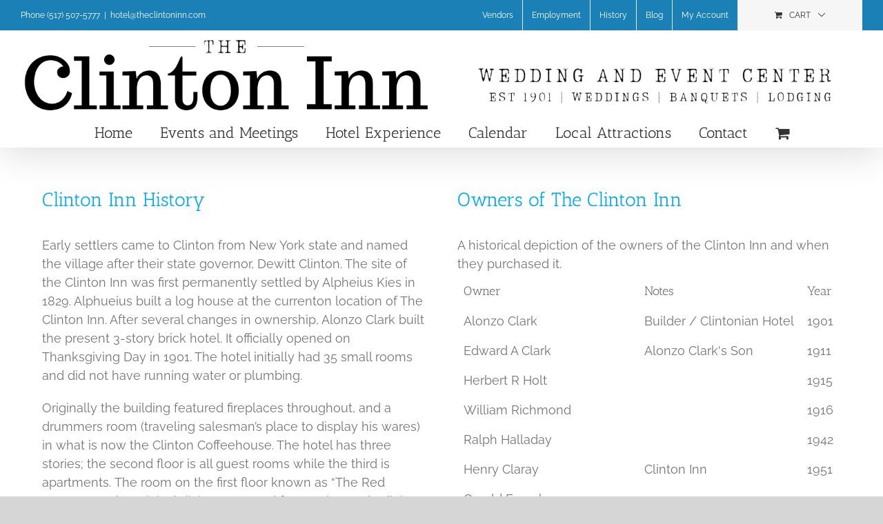

--- FILE ---
content_type: text/html; charset=UTF-8
request_url: https://theclintoninn.com/history/
body_size: 19947
content:
<!DOCTYPE html>
<html class="avada-html-layout-wide avada-html-header-position-top avada-is-100-percent-template" lang="en-US" prefix="og: http://ogp.me/ns# fb: http://ogp.me/ns/fb#">
<head>
	<meta http-equiv="X-UA-Compatible" content="IE=edge" />
	<meta http-equiv="Content-Type" content="text/html; charset=utf-8"/>
	<meta name="viewport" content="width=device-width, initial-scale=1" />
	<title>History &#8211; The Clinton Inn | Wedding &amp; Event Center | Lodging | Since 1901</title>
<meta name='robots' content='max-image-preview:large' />
<link rel='dns-prefetch' href='//www.googletagmanager.com' />
<link rel='dns-prefetch' href='//pagead2.googlesyndication.com' />
<link rel="alternate" type="application/rss+xml" title="The Clinton Inn | Wedding &amp; Event Center | Lodging | Since 1901 &raquo; Feed" href="https://theclintoninn.com/feed/" />
<link rel="alternate" type="application/rss+xml" title="The Clinton Inn | Wedding &amp; Event Center | Lodging | Since 1901 &raquo; Comments Feed" href="https://theclintoninn.com/comments/feed/" />
<link rel="alternate" type="text/calendar" title="The Clinton Inn | Wedding &amp; Event Center | Lodging | Since 1901 &raquo; iCal Feed" href="https://theclintoninn.com/calendar/?ical=1" />
		
		
		
				<link rel="alternate" title="oEmbed (JSON)" type="application/json+oembed" href="https://theclintoninn.com/wp-json/oembed/1.0/embed?url=https%3A%2F%2Ftheclintoninn.com%2Fhistory%2F" />
<link rel="alternate" title="oEmbed (XML)" type="text/xml+oembed" href="https://theclintoninn.com/wp-json/oembed/1.0/embed?url=https%3A%2F%2Ftheclintoninn.com%2Fhistory%2F&#038;format=xml" />
					<meta name="description" content="Clinton Inn History
Early settlers came to Clinton from New York state and named the village after their state governor, Dewitt Clinton. The site of the Clinton Inn was first permanently settled by Alpheius Kies in 1829. Alphueius built a log house at the currenton location of The Clinton Inn. After several changes in ownership, Alonzo"/>
				
		<meta property="og:locale" content="en_US"/>
		<meta property="og:type" content="article"/>
		<meta property="og:site_name" content="The Clinton Inn | Wedding &amp; Event Center | Lodging | Since 1901"/>
		<meta property="og:title" content="  History"/>
				<meta property="og:description" content="Clinton Inn History
Early settlers came to Clinton from New York state and named the village after their state governor, Dewitt Clinton. The site of the Clinton Inn was first permanently settled by Alpheius Kies in 1829. Alphueius built a log house at the currenton location of The Clinton Inn. After several changes in ownership, Alonzo"/>
				<meta property="og:url" content="https://theclintoninn.com/history/"/>
													<meta property="article:modified_time" content="2023-08-03T05:00:14-05:00"/>
											<meta property="og:image" content="https://theclintoninn.com/wp-content/uploads/2023/01/Clinton-Inn-Logo-1.png"/>
		<meta property="og:image:width" content="1714"/>
		<meta property="og:image:height" content="150"/>
		<meta property="og:image:type" content="image/png"/>
				<style id='wp-img-auto-sizes-contain-inline-css' type='text/css'>
img:is([sizes=auto i],[sizes^="auto," i]){contain-intrinsic-size:3000px 1500px}
/*# sourceURL=wp-img-auto-sizes-contain-inline-css */
</style>
<style id='wp-emoji-styles-inline-css' type='text/css'>

	img.wp-smiley, img.emoji {
		display: inline !important;
		border: none !important;
		box-shadow: none !important;
		height: 1em !important;
		width: 1em !important;
		margin: 0 0.07em !important;
		vertical-align: -0.1em !important;
		background: none !important;
		padding: 0 !important;
	}
/*# sourceURL=wp-emoji-styles-inline-css */
</style>
<link rel='stylesheet' id='wpdm-fonticon-css' href='https://theclintoninn.com/wp-content/plugins/download-manager/assets/wpdm-iconfont/css/wpdm-icons.css?ver=6.9' type='text/css' media='all' />
<link rel='stylesheet' id='wpdm-front-css' href='https://theclintoninn.com/wp-content/plugins/download-manager/assets/css/front.min.css?ver=3.3.46' type='text/css' media='all' />
<link rel='stylesheet' id='wpdm-front-dark-css' href='https://theclintoninn.com/wp-content/plugins/download-manager/assets/css/front-dark.min.css?ver=3.3.46' type='text/css' media='all' />
<style id='woocommerce-inline-inline-css' type='text/css'>
.woocommerce form .form-row .required { visibility: visible; }
/*# sourceURL=woocommerce-inline-inline-css */
</style>
<link rel='stylesheet' id='tablepress-default-css' href='https://theclintoninn.com/wp-content/tablepress-combined.min.css?ver=38' type='text/css' media='all' />
<link rel='stylesheet' id='fusion-dynamic-css-css' href='https://theclintoninn.com/wp-content/uploads/fusion-styles/192b1f9adcbc7819a53e7975bc12c58d.min.css?ver=3.14.2' type='text/css' media='all' />
<script type="text/javascript" src="https://theclintoninn.com/wp-includes/js/jquery/jquery.min.js?ver=3.7.1" id="jquery-core-js"></script>
<script type="text/javascript" src="https://theclintoninn.com/wp-content/plugins/download-manager/assets/js/wpdm.min.js?ver=6.9" id="wpdm-frontend-js-js"></script>
<script type="text/javascript" id="wpdm-frontjs-js-extra">
/* <![CDATA[ */
var wpdm_url = {"home":"https://theclintoninn.com/","site":"https://theclintoninn.com/","ajax":"https://theclintoninn.com/wp-admin/admin-ajax.php"};
var wpdm_js = {"spinner":"\u003Ci class=\"wpdm-icon wpdm-sun wpdm-spin\"\u003E\u003C/i\u003E","client_id":"ba9cbeb308e5d5718022549c0a88ea74"};
var wpdm_strings = {"pass_var":"Password Verified!","pass_var_q":"Please click following button to start download.","start_dl":"Start Download"};
//# sourceURL=wpdm-frontjs-js-extra
/* ]]> */
</script>
<script type="text/javascript" src="https://theclintoninn.com/wp-content/plugins/download-manager/assets/js/front.min.js?ver=3.3.46" id="wpdm-frontjs-js"></script>
<script type="text/javascript" src="https://theclintoninn.com/wp-content/plugins/woocommerce/assets/js/jquery-blockui/jquery.blockUI.min.js?ver=2.7.0-wc.10.4.3" id="wc-jquery-blockui-js" data-wp-strategy="defer"></script>
<script type="text/javascript" id="wc-add-to-cart-js-extra">
/* <![CDATA[ */
var wc_add_to_cart_params = {"ajax_url":"/wp-admin/admin-ajax.php","wc_ajax_url":"/?wc-ajax=%%endpoint%%","i18n_view_cart":"View cart","cart_url":"https://theclintoninn.com/cart/","is_cart":"","cart_redirect_after_add":"no"};
//# sourceURL=wc-add-to-cart-js-extra
/* ]]> */
</script>
<script type="text/javascript" src="https://theclintoninn.com/wp-content/plugins/woocommerce/assets/js/frontend/add-to-cart.min.js?ver=10.4.3" id="wc-add-to-cart-js" defer="defer" data-wp-strategy="defer"></script>
<script type="text/javascript" src="https://theclintoninn.com/wp-content/plugins/woocommerce/assets/js/js-cookie/js.cookie.min.js?ver=2.1.4-wc.10.4.3" id="wc-js-cookie-js" data-wp-strategy="defer"></script>
<script type="text/javascript" id="WCPAY_ASSETS-js-extra">
/* <![CDATA[ */
var wcpayAssets = {"url":"https://theclintoninn.com/wp-content/plugins/woocommerce-payments/dist/"};
//# sourceURL=WCPAY_ASSETS-js-extra
/* ]]> */
</script>

<!-- Google tag (gtag.js) snippet added by Site Kit -->
<!-- Google Analytics snippet added by Site Kit -->
<!-- Google Ads snippet added by Site Kit -->
<script type="text/javascript" src="https://www.googletagmanager.com/gtag/js?id=GT-TQVSLXWC" id="google_gtagjs-js" async></script>
<script type="text/javascript" id="google_gtagjs-js-after">
/* <![CDATA[ */
window.dataLayer = window.dataLayer || [];function gtag(){dataLayer.push(arguments);}
gtag("set","linker",{"domains":["theclintoninn.com"]});
gtag("js", new Date());
gtag("set", "developer_id.dZTNiMT", true);
gtag("config", "GT-TQVSLXWC");
gtag("config", "AW-303417920");
 window._googlesitekit = window._googlesitekit || {}; window._googlesitekit.throttledEvents = []; window._googlesitekit.gtagEvent = (name, data) => { var key = JSON.stringify( { name, data } ); if ( !! window._googlesitekit.throttledEvents[ key ] ) { return; } window._googlesitekit.throttledEvents[ key ] = true; setTimeout( () => { delete window._googlesitekit.throttledEvents[ key ]; }, 5 ); gtag( "event", name, { ...data, event_source: "site-kit" } ); }; 
//# sourceURL=google_gtagjs-js-after
/* ]]> */
</script>
<link rel="https://api.w.org/" href="https://theclintoninn.com/wp-json/" /><link rel="alternate" title="JSON" type="application/json" href="https://theclintoninn.com/wp-json/wp/v2/pages/142" /><link rel="EditURI" type="application/rsd+xml" title="RSD" href="https://theclintoninn.com/xmlrpc.php?rsd" />
<meta name="generator" content="WordPress 6.9" />
<meta name="generator" content="WooCommerce 10.4.3" />
<link rel="canonical" href="https://theclintoninn.com/history/" />
<link rel='shortlink' href='https://theclintoninn.com/?p=142' />
	<link rel="preconnect" href="https://fonts.googleapis.com">
	<link rel="preconnect" href="https://fonts.gstatic.com">
	<meta name="generator" content="Site Kit by Google 1.170.0" /><meta name="et-api-version" content="v1"><meta name="et-api-origin" content="https://theclintoninn.com"><link rel="https://theeventscalendar.com/" href="https://theclintoninn.com/wp-json/tribe/tickets/v1/" /><meta name="tec-api-version" content="v1"><meta name="tec-api-origin" content="https://theclintoninn.com"><link rel="alternate" href="https://theclintoninn.com/wp-json/tribe/events/v1/" /><style type="text/css" id="css-fb-visibility">@media screen and (max-width: 640px){.fusion-no-small-visibility{display:none !important;}body .sm-text-align-center{text-align:center !important;}body .sm-text-align-left{text-align:left !important;}body .sm-text-align-right{text-align:right !important;}body .sm-text-align-justify{text-align:justify !important;}body .sm-flex-align-center{justify-content:center !important;}body .sm-flex-align-flex-start{justify-content:flex-start !important;}body .sm-flex-align-flex-end{justify-content:flex-end !important;}body .sm-mx-auto{margin-left:auto !important;margin-right:auto !important;}body .sm-ml-auto{margin-left:auto !important;}body .sm-mr-auto{margin-right:auto !important;}body .fusion-absolute-position-small{position:absolute;width:100%;}.awb-sticky.awb-sticky-small{ position: sticky; top: var(--awb-sticky-offset,0); }}@media screen and (min-width: 641px) and (max-width: 1024px){.fusion-no-medium-visibility{display:none !important;}body .md-text-align-center{text-align:center !important;}body .md-text-align-left{text-align:left !important;}body .md-text-align-right{text-align:right !important;}body .md-text-align-justify{text-align:justify !important;}body .md-flex-align-center{justify-content:center !important;}body .md-flex-align-flex-start{justify-content:flex-start !important;}body .md-flex-align-flex-end{justify-content:flex-end !important;}body .md-mx-auto{margin-left:auto !important;margin-right:auto !important;}body .md-ml-auto{margin-left:auto !important;}body .md-mr-auto{margin-right:auto !important;}body .fusion-absolute-position-medium{position:absolute;width:100%;}.awb-sticky.awb-sticky-medium{ position: sticky; top: var(--awb-sticky-offset,0); }}@media screen and (min-width: 1025px){.fusion-no-large-visibility{display:none !important;}body .lg-text-align-center{text-align:center !important;}body .lg-text-align-left{text-align:left !important;}body .lg-text-align-right{text-align:right !important;}body .lg-text-align-justify{text-align:justify !important;}body .lg-flex-align-center{justify-content:center !important;}body .lg-flex-align-flex-start{justify-content:flex-start !important;}body .lg-flex-align-flex-end{justify-content:flex-end !important;}body .lg-mx-auto{margin-left:auto !important;margin-right:auto !important;}body .lg-ml-auto{margin-left:auto !important;}body .lg-mr-auto{margin-right:auto !important;}body .fusion-absolute-position-large{position:absolute;width:100%;}.awb-sticky.awb-sticky-large{ position: sticky; top: var(--awb-sticky-offset,0); }}</style>	<noscript><style>.woocommerce-product-gallery{ opacity: 1 !important; }</style></noscript>
	
<!-- Google AdSense meta tags added by Site Kit -->
<meta name="google-adsense-platform-account" content="ca-host-pub-2644536267352236">
<meta name="google-adsense-platform-domain" content="sitekit.withgoogle.com">
<!-- End Google AdSense meta tags added by Site Kit -->
<style type="text/css">.recentcomments a{display:inline !important;padding:0 !important;margin:0 !important;}</style>
<!-- Google AdSense snippet added by Site Kit -->
<script type="text/javascript" async="async" src="https://pagead2.googlesyndication.com/pagead/js/adsbygoogle.js?client=ca-pub-4310369891025447&amp;host=ca-host-pub-2644536267352236" crossorigin="anonymous"></script>

<!-- End Google AdSense snippet added by Site Kit -->
	<style id="egf-frontend-styles" type="text/css">
		p {} h1 {} h2 {} h3 {} h4 {} h5 {} h6 {} 	</style>
			<script type="text/javascript">
			var doc = document.documentElement;
			doc.setAttribute( 'data-useragent', navigator.userAgent );
		</script>
		<meta name="generator" content="WordPress Download Manager 3.3.46" />
                <style>
        /* WPDM Link Template Styles */        </style>
                <style>

            :root {
                --color-primary: #4a8eff;
                --color-primary-rgb: 74, 142, 255;
                --color-primary-hover: #4a8eff;
                --color-primary-active: #4a8eff;
                --clr-sec: #6c757d;
                --clr-sec-rgb: 108, 117, 125;
                --clr-sec-hover: #6c757d;
                --clr-sec-active: #6c757d;
                --color-secondary: #6c757d;
                --color-secondary-rgb: 108, 117, 125;
                --color-secondary-hover: #6c757d;
                --color-secondary-active: #6c757d;
                --color-success: #18ce0f;
                --color-success-rgb: 24, 206, 15;
                --color-success-hover: #18ce0f;
                --color-success-active: #18ce0f;
                --color-info: #2CA8FF;
                --color-info-rgb: 44, 168, 255;
                --color-info-hover: #2CA8FF;
                --color-info-active: #2CA8FF;
                --color-warning: #FFB236;
                --color-warning-rgb: 255, 178, 54;
                --color-warning-hover: #FFB236;
                --color-warning-active: #FFB236;
                --color-danger: #ff5062;
                --color-danger-rgb: 255, 80, 98;
                --color-danger-hover: #ff5062;
                --color-danger-active: #ff5062;
                --color-green: #30b570;
                --color-blue: #0073ff;
                --color-purple: #8557D3;
                --color-red: #ff5062;
                --color-muted: rgba(69, 89, 122, 0.6);
                --wpdm-font: "Sen", -apple-system, BlinkMacSystemFont, "Segoe UI", Roboto, Helvetica, Arial, sans-serif, "Apple Color Emoji", "Segoe UI Emoji", "Segoe UI Symbol";
            }

            .wpdm-download-link.btn.btn-primary {
                border-radius: 4px;
            }


        </style>
        
	<link rel='stylesheet' id='wc-blocks-style-css' href='https://theclintoninn.com/wp-content/plugins/woocommerce/assets/client/blocks/wc-blocks.css?ver=wc-10.4.3' type='text/css' media='all' />
<style id='global-styles-inline-css' type='text/css'>
:root{--wp--preset--aspect-ratio--square: 1;--wp--preset--aspect-ratio--4-3: 4/3;--wp--preset--aspect-ratio--3-4: 3/4;--wp--preset--aspect-ratio--3-2: 3/2;--wp--preset--aspect-ratio--2-3: 2/3;--wp--preset--aspect-ratio--16-9: 16/9;--wp--preset--aspect-ratio--9-16: 9/16;--wp--preset--color--black: #000000;--wp--preset--color--cyan-bluish-gray: #abb8c3;--wp--preset--color--white: #ffffff;--wp--preset--color--pale-pink: #f78da7;--wp--preset--color--vivid-red: #cf2e2e;--wp--preset--color--luminous-vivid-orange: #ff6900;--wp--preset--color--luminous-vivid-amber: #fcb900;--wp--preset--color--light-green-cyan: #7bdcb5;--wp--preset--color--vivid-green-cyan: #00d084;--wp--preset--color--pale-cyan-blue: #8ed1fc;--wp--preset--color--vivid-cyan-blue: #0693e3;--wp--preset--color--vivid-purple: #9b51e0;--wp--preset--color--awb-color-1: rgba(255,255,255,1);--wp--preset--color--awb-color-2: rgba(246,246,246,1);--wp--preset--color--awb-color-3: rgba(235,234,234,1);--wp--preset--color--awb-color-4: rgba(224,222,222,1);--wp--preset--color--awb-color-5: rgba(116,116,116,1);--wp--preset--color--awb-color-6: rgba(26,128,182,1);--wp--preset--color--awb-color-7: rgba(16,83,120,1);--wp--preset--color--awb-color-8: rgba(51,51,51,1);--wp--preset--color--awb-color-custom-10: rgba(3,169,244,1);--wp--preset--color--awb-color-custom-11: rgba(235,234,234,0.8);--wp--preset--color--awb-color-custom-12: rgba(232,232,232,1);--wp--preset--color--awb-color-custom-13: rgba(190,189,189,1);--wp--preset--color--awb-color-custom-14: rgba(249,249,249,1);--wp--preset--color--awb-color-custom-15: rgba(144,201,232,1);--wp--preset--color--awb-color-custom-16: rgba(90,171,214,1);--wp--preset--color--awb-color-custom-17: rgba(54,56,57,1);--wp--preset--color--awb-color-custom-18: rgba(221,221,221,1);--wp--preset--gradient--vivid-cyan-blue-to-vivid-purple: linear-gradient(135deg,rgb(6,147,227) 0%,rgb(155,81,224) 100%);--wp--preset--gradient--light-green-cyan-to-vivid-green-cyan: linear-gradient(135deg,rgb(122,220,180) 0%,rgb(0,208,130) 100%);--wp--preset--gradient--luminous-vivid-amber-to-luminous-vivid-orange: linear-gradient(135deg,rgb(252,185,0) 0%,rgb(255,105,0) 100%);--wp--preset--gradient--luminous-vivid-orange-to-vivid-red: linear-gradient(135deg,rgb(255,105,0) 0%,rgb(207,46,46) 100%);--wp--preset--gradient--very-light-gray-to-cyan-bluish-gray: linear-gradient(135deg,rgb(238,238,238) 0%,rgb(169,184,195) 100%);--wp--preset--gradient--cool-to-warm-spectrum: linear-gradient(135deg,rgb(74,234,220) 0%,rgb(151,120,209) 20%,rgb(207,42,186) 40%,rgb(238,44,130) 60%,rgb(251,105,98) 80%,rgb(254,248,76) 100%);--wp--preset--gradient--blush-light-purple: linear-gradient(135deg,rgb(255,206,236) 0%,rgb(152,150,240) 100%);--wp--preset--gradient--blush-bordeaux: linear-gradient(135deg,rgb(254,205,165) 0%,rgb(254,45,45) 50%,rgb(107,0,62) 100%);--wp--preset--gradient--luminous-dusk: linear-gradient(135deg,rgb(255,203,112) 0%,rgb(199,81,192) 50%,rgb(65,88,208) 100%);--wp--preset--gradient--pale-ocean: linear-gradient(135deg,rgb(255,245,203) 0%,rgb(182,227,212) 50%,rgb(51,167,181) 100%);--wp--preset--gradient--electric-grass: linear-gradient(135deg,rgb(202,248,128) 0%,rgb(113,206,126) 100%);--wp--preset--gradient--midnight: linear-gradient(135deg,rgb(2,3,129) 0%,rgb(40,116,252) 100%);--wp--preset--font-size--small: 13.5px;--wp--preset--font-size--medium: 20px;--wp--preset--font-size--large: 27px;--wp--preset--font-size--x-large: 42px;--wp--preset--font-size--normal: 18px;--wp--preset--font-size--xlarge: 36px;--wp--preset--font-size--huge: 54px;--wp--preset--spacing--20: 0.44rem;--wp--preset--spacing--30: 0.67rem;--wp--preset--spacing--40: 1rem;--wp--preset--spacing--50: 1.5rem;--wp--preset--spacing--60: 2.25rem;--wp--preset--spacing--70: 3.38rem;--wp--preset--spacing--80: 5.06rem;--wp--preset--shadow--natural: 6px 6px 9px rgba(0, 0, 0, 0.2);--wp--preset--shadow--deep: 12px 12px 50px rgba(0, 0, 0, 0.4);--wp--preset--shadow--sharp: 6px 6px 0px rgba(0, 0, 0, 0.2);--wp--preset--shadow--outlined: 6px 6px 0px -3px rgb(255, 255, 255), 6px 6px rgb(0, 0, 0);--wp--preset--shadow--crisp: 6px 6px 0px rgb(0, 0, 0);}:where(.is-layout-flex){gap: 0.5em;}:where(.is-layout-grid){gap: 0.5em;}body .is-layout-flex{display: flex;}.is-layout-flex{flex-wrap: wrap;align-items: center;}.is-layout-flex > :is(*, div){margin: 0;}body .is-layout-grid{display: grid;}.is-layout-grid > :is(*, div){margin: 0;}:where(.wp-block-columns.is-layout-flex){gap: 2em;}:where(.wp-block-columns.is-layout-grid){gap: 2em;}:where(.wp-block-post-template.is-layout-flex){gap: 1.25em;}:where(.wp-block-post-template.is-layout-grid){gap: 1.25em;}.has-black-color{color: var(--wp--preset--color--black) !important;}.has-cyan-bluish-gray-color{color: var(--wp--preset--color--cyan-bluish-gray) !important;}.has-white-color{color: var(--wp--preset--color--white) !important;}.has-pale-pink-color{color: var(--wp--preset--color--pale-pink) !important;}.has-vivid-red-color{color: var(--wp--preset--color--vivid-red) !important;}.has-luminous-vivid-orange-color{color: var(--wp--preset--color--luminous-vivid-orange) !important;}.has-luminous-vivid-amber-color{color: var(--wp--preset--color--luminous-vivid-amber) !important;}.has-light-green-cyan-color{color: var(--wp--preset--color--light-green-cyan) !important;}.has-vivid-green-cyan-color{color: var(--wp--preset--color--vivid-green-cyan) !important;}.has-pale-cyan-blue-color{color: var(--wp--preset--color--pale-cyan-blue) !important;}.has-vivid-cyan-blue-color{color: var(--wp--preset--color--vivid-cyan-blue) !important;}.has-vivid-purple-color{color: var(--wp--preset--color--vivid-purple) !important;}.has-black-background-color{background-color: var(--wp--preset--color--black) !important;}.has-cyan-bluish-gray-background-color{background-color: var(--wp--preset--color--cyan-bluish-gray) !important;}.has-white-background-color{background-color: var(--wp--preset--color--white) !important;}.has-pale-pink-background-color{background-color: var(--wp--preset--color--pale-pink) !important;}.has-vivid-red-background-color{background-color: var(--wp--preset--color--vivid-red) !important;}.has-luminous-vivid-orange-background-color{background-color: var(--wp--preset--color--luminous-vivid-orange) !important;}.has-luminous-vivid-amber-background-color{background-color: var(--wp--preset--color--luminous-vivid-amber) !important;}.has-light-green-cyan-background-color{background-color: var(--wp--preset--color--light-green-cyan) !important;}.has-vivid-green-cyan-background-color{background-color: var(--wp--preset--color--vivid-green-cyan) !important;}.has-pale-cyan-blue-background-color{background-color: var(--wp--preset--color--pale-cyan-blue) !important;}.has-vivid-cyan-blue-background-color{background-color: var(--wp--preset--color--vivid-cyan-blue) !important;}.has-vivid-purple-background-color{background-color: var(--wp--preset--color--vivid-purple) !important;}.has-black-border-color{border-color: var(--wp--preset--color--black) !important;}.has-cyan-bluish-gray-border-color{border-color: var(--wp--preset--color--cyan-bluish-gray) !important;}.has-white-border-color{border-color: var(--wp--preset--color--white) !important;}.has-pale-pink-border-color{border-color: var(--wp--preset--color--pale-pink) !important;}.has-vivid-red-border-color{border-color: var(--wp--preset--color--vivid-red) !important;}.has-luminous-vivid-orange-border-color{border-color: var(--wp--preset--color--luminous-vivid-orange) !important;}.has-luminous-vivid-amber-border-color{border-color: var(--wp--preset--color--luminous-vivid-amber) !important;}.has-light-green-cyan-border-color{border-color: var(--wp--preset--color--light-green-cyan) !important;}.has-vivid-green-cyan-border-color{border-color: var(--wp--preset--color--vivid-green-cyan) !important;}.has-pale-cyan-blue-border-color{border-color: var(--wp--preset--color--pale-cyan-blue) !important;}.has-vivid-cyan-blue-border-color{border-color: var(--wp--preset--color--vivid-cyan-blue) !important;}.has-vivid-purple-border-color{border-color: var(--wp--preset--color--vivid-purple) !important;}.has-vivid-cyan-blue-to-vivid-purple-gradient-background{background: var(--wp--preset--gradient--vivid-cyan-blue-to-vivid-purple) !important;}.has-light-green-cyan-to-vivid-green-cyan-gradient-background{background: var(--wp--preset--gradient--light-green-cyan-to-vivid-green-cyan) !important;}.has-luminous-vivid-amber-to-luminous-vivid-orange-gradient-background{background: var(--wp--preset--gradient--luminous-vivid-amber-to-luminous-vivid-orange) !important;}.has-luminous-vivid-orange-to-vivid-red-gradient-background{background: var(--wp--preset--gradient--luminous-vivid-orange-to-vivid-red) !important;}.has-very-light-gray-to-cyan-bluish-gray-gradient-background{background: var(--wp--preset--gradient--very-light-gray-to-cyan-bluish-gray) !important;}.has-cool-to-warm-spectrum-gradient-background{background: var(--wp--preset--gradient--cool-to-warm-spectrum) !important;}.has-blush-light-purple-gradient-background{background: var(--wp--preset--gradient--blush-light-purple) !important;}.has-blush-bordeaux-gradient-background{background: var(--wp--preset--gradient--blush-bordeaux) !important;}.has-luminous-dusk-gradient-background{background: var(--wp--preset--gradient--luminous-dusk) !important;}.has-pale-ocean-gradient-background{background: var(--wp--preset--gradient--pale-ocean) !important;}.has-electric-grass-gradient-background{background: var(--wp--preset--gradient--electric-grass) !important;}.has-midnight-gradient-background{background: var(--wp--preset--gradient--midnight) !important;}.has-small-font-size{font-size: var(--wp--preset--font-size--small) !important;}.has-medium-font-size{font-size: var(--wp--preset--font-size--medium) !important;}.has-large-font-size{font-size: var(--wp--preset--font-size--large) !important;}.has-x-large-font-size{font-size: var(--wp--preset--font-size--x-large) !important;}
/*# sourceURL=global-styles-inline-css */
</style>
<link rel='stylesheet' id='wc-stripe-blocks-checkout-style-css' href='https://theclintoninn.com/wp-content/plugins/woocommerce-gateway-stripe/build/upe-blocks.css?ver=5149cca93b0373758856' type='text/css' media='all' />
<link rel='stylesheet' id='wp-block-library-css' href='https://theclintoninn.com/wp-includes/css/dist/block-library/style.min.css?ver=6.9' type='text/css' media='all' />
<style id='wp-block-library-inline-css' type='text/css'>
/*wp_block_styles_on_demand_placeholder:697a0bd4d3eb3*/
/*# sourceURL=wp-block-library-inline-css */
</style>
<style id='wp-block-library-theme-inline-css' type='text/css'>
.wp-block-audio :where(figcaption){color:#555;font-size:13px;text-align:center}.is-dark-theme .wp-block-audio :where(figcaption){color:#ffffffa6}.wp-block-audio{margin:0 0 1em}.wp-block-code{border:1px solid #ccc;border-radius:4px;font-family:Menlo,Consolas,monaco,monospace;padding:.8em 1em}.wp-block-embed :where(figcaption){color:#555;font-size:13px;text-align:center}.is-dark-theme .wp-block-embed :where(figcaption){color:#ffffffa6}.wp-block-embed{margin:0 0 1em}.blocks-gallery-caption{color:#555;font-size:13px;text-align:center}.is-dark-theme .blocks-gallery-caption{color:#ffffffa6}:root :where(.wp-block-image figcaption){color:#555;font-size:13px;text-align:center}.is-dark-theme :root :where(.wp-block-image figcaption){color:#ffffffa6}.wp-block-image{margin:0 0 1em}.wp-block-pullquote{border-bottom:4px solid;border-top:4px solid;color:currentColor;margin-bottom:1.75em}.wp-block-pullquote :where(cite),.wp-block-pullquote :where(footer),.wp-block-pullquote__citation{color:currentColor;font-size:.8125em;font-style:normal;text-transform:uppercase}.wp-block-quote{border-left:.25em solid;margin:0 0 1.75em;padding-left:1em}.wp-block-quote cite,.wp-block-quote footer{color:currentColor;font-size:.8125em;font-style:normal;position:relative}.wp-block-quote:where(.has-text-align-right){border-left:none;border-right:.25em solid;padding-left:0;padding-right:1em}.wp-block-quote:where(.has-text-align-center){border:none;padding-left:0}.wp-block-quote.is-large,.wp-block-quote.is-style-large,.wp-block-quote:where(.is-style-plain){border:none}.wp-block-search .wp-block-search__label{font-weight:700}.wp-block-search__button{border:1px solid #ccc;padding:.375em .625em}:where(.wp-block-group.has-background){padding:1.25em 2.375em}.wp-block-separator.has-css-opacity{opacity:.4}.wp-block-separator{border:none;border-bottom:2px solid;margin-left:auto;margin-right:auto}.wp-block-separator.has-alpha-channel-opacity{opacity:1}.wp-block-separator:not(.is-style-wide):not(.is-style-dots){width:100px}.wp-block-separator.has-background:not(.is-style-dots){border-bottom:none;height:1px}.wp-block-separator.has-background:not(.is-style-wide):not(.is-style-dots){height:2px}.wp-block-table{margin:0 0 1em}.wp-block-table td,.wp-block-table th{word-break:normal}.wp-block-table :where(figcaption){color:#555;font-size:13px;text-align:center}.is-dark-theme .wp-block-table :where(figcaption){color:#ffffffa6}.wp-block-video :where(figcaption){color:#555;font-size:13px;text-align:center}.is-dark-theme .wp-block-video :where(figcaption){color:#ffffffa6}.wp-block-video{margin:0 0 1em}:root :where(.wp-block-template-part.has-background){margin-bottom:0;margin-top:0;padding:1.25em 2.375em}
/*# sourceURL=/wp-includes/css/dist/block-library/theme.min.css */
</style>
<style id='classic-theme-styles-inline-css' type='text/css'>
/*! This file is auto-generated */
.wp-block-button__link{color:#fff;background-color:#32373c;border-radius:9999px;box-shadow:none;text-decoration:none;padding:calc(.667em + 2px) calc(1.333em + 2px);font-size:1.125em}.wp-block-file__button{background:#32373c;color:#fff;text-decoration:none}
/*# sourceURL=/wp-includes/css/classic-themes.min.css */
</style>
</head>

<body class="wp-singular page-template page-template-100-width page-template-100-width-php page page-id-142 wp-theme-Avada theme-Avada woocommerce-no-js tribe-no-js tec-no-tickets-on-recurring tec-no-rsvp-on-recurring fusion-image-hovers fusion-pagination-sizing fusion-button_type-flat fusion-button_span-no fusion-button_gradient-linear avada-image-rollover-circle-yes avada-image-rollover-yes avada-image-rollover-direction-left fusion-has-button-gradient fusion-body ltr fusion-sticky-header no-tablet-sticky-header no-mobile-sticky-header no-mobile-slidingbar no-mobile-totop avada-has-rev-slider-styles fusion-disable-outline fusion-sub-menu-fade mobile-logo-pos-left layout-wide-mode avada-has-boxed-modal-shadow- layout-scroll-offset-full avada-has-zero-margin-offset-top fusion-top-header menu-text-align-center fusion-woo-product-design-classic fusion-woo-shop-page-columns-4 fusion-woo-related-columns-4 fusion-woo-archive-page-columns-3 avada-has-woo-gallery-disabled woo-sale-badge-circle woo-outofstock-badge-top_bar mobile-menu-design-modern fusion-show-pagination-text fusion-header-layout-v5 avada-responsive avada-footer-fx-none avada-menu-highlight-style-bottombar fusion-search-form-classic fusion-main-menu-search-dropdown fusion-avatar-square avada-sticky-shrinkage avada-dropdown-styles avada-blog-layout-timeline avada-blog-archive-layout-large avada-ec-not-100-width avada-ec-meta-layout-sidebar avada-header-shadow-yes avada-menu-icon-position-left avada-has-megamenu-shadow avada-has-mainmenu-dropdown-divider avada-has-header-100-width avada-has-100-footer avada-has-breadcrumb-mobile-hidden avada-has-titlebar-hide avada-has-pagination-width_height avada-flyout-menu-direction-fade avada-ec-views-v2 tribe-theme-Avada" data-awb-post-id="142">
		<a class="skip-link screen-reader-text" href="#content">Skip to content</a>

	<div id="boxed-wrapper">
		
		<div id="wrapper" class="fusion-wrapper">
			<div id="home" style="position:relative;top:-1px;"></div>
							
					
			<header class="fusion-header-wrapper fusion-header-shadow">
				<div class="fusion-header-v5 fusion-logo-alignment fusion-logo-left fusion-sticky-menu-1 fusion-sticky-logo-1 fusion-mobile-logo-1 fusion-sticky-menu-only fusion-header-menu-align-center fusion-mobile-menu-design-modern">
					
<div class="fusion-secondary-header">
	<div class="fusion-row">
					<div class="fusion-alignleft">
				<div class="fusion-contact-info"><span class="fusion-contact-info-phone-number">Phone (517) 507-5777</span><span class="fusion-header-separator">|</span><span class="fusion-contact-info-email-address"><a href="mailto:&#104;otel&#64;&#116;&#104;&#101;&#99;&#108;i&#110;&#116;&#111;&#110;in&#110;.&#99;&#111;m">&#104;otel&#64;&#116;&#104;&#101;&#99;&#108;i&#110;&#116;&#111;&#110;in&#110;.&#99;&#111;m</a></span></div>			</div>
							<div class="fusion-alignright">
				<nav class="fusion-secondary-menu" role="navigation" aria-label="Secondary Menu"><ul id="menu-top-small-nav" class="menu"><li  id="menu-item-7749"  class="menu-item menu-item-type-post_type menu-item-object-page menu-item-7749"  data-item-id="7749"><a  href="https://theclintoninn.com/vendors/" class="fusion-bottombar-highlight"><span class="menu-text">Vendors</span></a></li><li  id="menu-item-1932"  class="menu-item menu-item-type-post_type menu-item-object-page menu-item-1932"  data-item-id="1932"><a  href="https://theclintoninn.com/employment/" class="fusion-bottombar-highlight"><span class="menu-text">Employment</span></a></li><li  id="menu-item-1933"  class="menu-item menu-item-type-post_type menu-item-object-page current-menu-item page_item page-item-142 current_page_item menu-item-1933"  data-item-id="1933"><a  href="https://theclintoninn.com/history/" class="fusion-bottombar-highlight"><span class="menu-text">History</span></a></li><li  id="menu-item-5373"  class="menu-item menu-item-type-post_type menu-item-object-page menu-item-5373"  data-item-id="5373"><a  href="https://theclintoninn.com/blog/" class="fusion-bottombar-highlight"><span class="menu-text">Blog</span></a></li><li class="menu-item fusion-dropdown-menu menu-item-has-children fusion-custom-menu-item fusion-menu-login-box"><a href="https://theclintoninn.com/my-account/" aria-haspopup="true" class="fusion-bottombar-highlight"><span class="menu-text">My Account</span></a><div class="fusion-custom-menu-item-contents"><form action="https://theclintoninn.com/wp-login.php" name="loginform" method="post"><p><input type="text" class="input-text" name="log" id="username-top-small-nav-697a0bd4df85e" value="" placeholder="Username" /></p><p><input type="password" class="input-text" name="pwd" id="password-top-small-nav-697a0bd4df85e" value="" placeholder="Password" /></p><p class="fusion-remember-checkbox"><label for="fusion-menu-login-box-rememberme-top-small-nav-697a0bd4df85e"><input name="rememberme" type="checkbox" id="fusion-menu-login-box-rememberme" value="forever"> Remember Me</label></p><input type="hidden" name="fusion_woo_login_box" value="true" /><p class="fusion-login-box-submit"><input type="submit" name="wp-submit" id="wp-submit-top-small-nav-697a0bd4df85e" class="button button-small default comment-submit" value="Log In"><input type="hidden" name="redirect" value=""></p></form><a class="fusion-menu-login-box-register" href="https://theclintoninn.com/my-account/" title="Register">Register</a></div></li><li class="fusion-custom-menu-item fusion-menu-cart fusion-secondary-menu-cart"><a class="fusion-secondary-menu-icon" href="https://theclintoninn.com/cart/"><span class="menu-text" aria-label="View Cart">Cart</span></a></li></ul></nav><nav class="fusion-mobile-nav-holder fusion-mobile-menu-text-align-left" aria-label="Secondary Mobile Menu"></nav>			</div>
			</div>
</div>
<div class="fusion-header-sticky-height"></div>
<div class="fusion-sticky-header-wrapper"> <!-- start fusion sticky header wrapper -->
	<div class="fusion-header">
		<div class="fusion-row">
							<div class="fusion-logo" data-margin-top="10px" data-margin-bottom="10px" data-margin-left="0px" data-margin-right="0px">
			<a class="fusion-logo-link"  href="https://theclintoninn.com/" >

						<!-- standard logo -->
			<img src="https://theclintoninn.com/wp-content/uploads/2023/01/Clinton-Inn-Logo-1.png" srcset="https://theclintoninn.com/wp-content/uploads/2023/01/Clinton-Inn-Logo-1.png 1x" width="1714" height="150" alt="The Clinton Inn | Wedding &amp; Event Center | Lodging | Since 1901 Logo" data-retina_logo_url="" class="fusion-standard-logo" />

											<!-- mobile logo -->
				<img src="https://theclintoninn.com/wp-content/uploads/2023/09/Copy-of-Untitled-Design-1-e1695304910607.png" srcset="https://theclintoninn.com/wp-content/uploads/2023/09/Copy-of-Untitled-Design-1-e1695304910607.png 1x, https://theclintoninn.com/wp-content/uploads/2023/09/Copy-of-Untitled-Design-1-e1695304910607.png 2x" width="500" height="179" style="max-height:179px;height:auto;" alt="The Clinton Inn | Wedding &amp; Event Center | Lodging | Since 1901 Logo" data-retina_logo_url="https://theclintoninn.com/wp-content/uploads/2023/09/Copy-of-Untitled-Design-1-e1695304910607.png" class="fusion-mobile-logo" />
			
											<!-- sticky header logo -->
				<img src="https://theclintoninn.com/wp-content/uploads/2019/12/Clinton-Inn-sticky-no-tagline.png" srcset="https://theclintoninn.com/wp-content/uploads/2019/12/Clinton-Inn-sticky-no-tagline.png 1x" width="256" height="49" alt="The Clinton Inn | Wedding &amp; Event Center | Lodging | Since 1901 Logo" data-retina_logo_url="" class="fusion-sticky-logo" />
					</a>
		</div>
								<div class="fusion-mobile-menu-icons">
							<a href="#" class="fusion-icon awb-icon-bars" aria-label="Toggle mobile menu" aria-expanded="false"></a>
		
		
		
					<a href="https://theclintoninn.com/cart/" class="fusion-icon awb-icon-shopping-cart"  aria-label="Toggle mobile cart"></a>
			</div>
			
					</div>
	</div>
	<div class="fusion-secondary-main-menu">
		<div class="fusion-row">
			<nav class="fusion-main-menu" aria-label="Main Menu"><ul id="menu-main-menu" class="fusion-menu"><li  id="menu-item-2903"  class="menu-item menu-item-type-post_type menu-item-object-page menu-item-home menu-item-2903"  data-item-id="2903"><a  href="https://theclintoninn.com/" class="fusion-bottombar-highlight"><span class="menu-text">Home</span></a></li><li  id="menu-item-7053"  class="menu-item menu-item-type-custom menu-item-object-custom menu-item-has-children menu-item-7053 fusion-dropdown-menu"  data-item-id="7053"><a  href="#" class="fusion-bottombar-highlight"><span class="menu-text">Events and Meetings</span></a><ul class="sub-menu"><li  id="menu-item-8491"  class="menu-item menu-item-type-post_type menu-item-object-page menu-item-8491 fusion-dropdown-submenu" ><a  href="https://theclintoninn.com/corporate-events/" class="fusion-bottombar-highlight"><span>Corporate Events &#038; Meetings</span></a></li><li  id="menu-item-7729"  class="menu-item menu-item-type-post_type menu-item-object-page menu-item-7729 fusion-dropdown-submenu" ><a  href="https://theclintoninn.com/weddings/" class="fusion-bottombar-highlight"><span>Weddings &#038; Receptions</span></a></li><li  id="menu-item-7377"  class="menu-item menu-item-type-post_type menu-item-object-page menu-item-7377 fusion-dropdown-submenu" ><a  href="https://theclintoninn.com/private-parties-and-events/" class="fusion-bottombar-highlight"><span>Private Celebrations</span></a></li></ul></li><li  id="menu-item-2078"  class="menu-item menu-item-type-post_type menu-item-object-page menu-item-2078"  data-item-id="2078"><a  href="https://theclintoninn.com/hotel/" class="fusion-bottombar-highlight"><span class="menu-text">Hotel Experience</span></a></li><li  id="menu-item-6026"  class="menu-item menu-item-type-custom menu-item-object-custom menu-item-6026"  data-item-id="6026"><a  href="https://theclintoninn.com/calendar" class="fusion-bottombar-highlight"><span class="menu-text">Calendar</span></a></li><li  id="menu-item-6172"  class="menu-item menu-item-type-post_type menu-item-object-page menu-item-has-children menu-item-6172 fusion-dropdown-menu"  data-item-id="6172"><a  href="https://theclintoninn.com/local-attractions/" class="fusion-bottombar-highlight"><span class="menu-text">Local Attractions</span></a><ul class="sub-menu"><li  id="menu-item-6359"  class="menu-item menu-item-type-custom menu-item-object-custom menu-item-6359 fusion-dropdown-submenu" ><a  href="https://theclintoninn.com/local-attractions/#Outdoor" class="fusion-bottombar-highlight"><span>Outdoor Activities</span></a></li><li  id="menu-item-8120"  class="menu-item menu-item-type-custom menu-item-object-custom menu-item-8120 fusion-dropdown-submenu" ><a  href="https://theclintoninn.com/local-attractions/#NightLife" class="fusion-bottombar-highlight"><span>Night Life</span></a></li><li  id="menu-item-6358"  class="menu-item menu-item-type-custom menu-item-object-custom menu-item-6358 fusion-dropdown-submenu" ><a  href="https://theclintoninn.com/local-attractions/#Scenic" class="fusion-bottombar-highlight"><span>Scenic Drives</span></a></li><li  id="menu-item-6318"  class="menu-item menu-item-type-custom menu-item-object-custom menu-item-6318 fusion-dropdown-submenu" ><a  href="https://theclintoninn.com/local-attractions/#Antique" class="fusion-bottombar-highlight"><span>Antique Trail</span></a></li><li  id="menu-item-6264"  class="menu-item menu-item-type-custom menu-item-object-custom menu-item-6264 fusion-dropdown-submenu" ><a  href="https://theclintoninn.com/local-attractions/#FoodDrink" class="fusion-bottombar-highlight"><span>Food &#038; Drink</span></a></li><li  id="menu-item-6266"  class="menu-item menu-item-type-custom menu-item-object-custom menu-item-6266 fusion-dropdown-submenu" ><a  href="https://theclintoninn.com/local-attractions/#Wineries" class="fusion-bottombar-highlight"><span>Tour of Wineries</span></a></li><li  id="menu-item-6273"  class="menu-item menu-item-type-custom menu-item-object-custom menu-item-6273 fusion-dropdown-submenu" ><a  href="https://theclintoninn.com/local-attractions/#Golf" class="fusion-bottombar-highlight"><span>Golf</span></a></li><li  id="menu-item-6265"  class="menu-item menu-item-type-custom menu-item-object-custom menu-item-6265 fusion-dropdown-submenu" ><a  href="https://theclintoninn.com/local-attractions/#FamilyAttractions" class="fusion-bottombar-highlight"><span>Family Attractions</span></a></li><li  id="menu-item-6344"  class="menu-item menu-item-type-custom menu-item-object-custom menu-item-6344 fusion-dropdown-submenu" ><a  href="https://theclintoninn.com/local-attractions/#Icecream" class="fusion-bottombar-highlight"><span>Ice Cream Stands</span></a></li><li  id="menu-item-6319"  class="menu-item menu-item-type-custom menu-item-object-custom menu-item-6319 fusion-dropdown-submenu" ><a  href="https://theclintoninn.com/local-attractions/#Regional" class="fusion-bottombar-highlight"><span>Regional and Seasonal Attractions</span></a></li></ul></li><li  id="menu-item-148"  class="menu-item menu-item-type-post_type menu-item-object-page menu-item-148"  data-item-id="148"><a  href="https://theclintoninn.com/contact/" class="fusion-bottombar-highlight"><span class="menu-text">Contact</span></a></li><li class="fusion-custom-menu-item fusion-menu-cart fusion-main-menu-cart"><a class="fusion-main-menu-icon" href="https://theclintoninn.com/cart/"><span class="menu-text" aria-label="View Cart"></span></a></li></ul></nav><nav class="fusion-main-menu fusion-sticky-menu" aria-label="Main Menu Sticky"><ul id="menu-main-menu-1" class="fusion-menu"><li   class="menu-item menu-item-type-post_type menu-item-object-page menu-item-home menu-item-2903"  data-item-id="2903"><a  href="https://theclintoninn.com/" class="fusion-bottombar-highlight"><span class="menu-text">Home</span></a></li><li   class="menu-item menu-item-type-custom menu-item-object-custom menu-item-has-children menu-item-7053 fusion-dropdown-menu"  data-item-id="7053"><a  href="#" class="fusion-bottombar-highlight"><span class="menu-text">Events and Meetings</span></a><ul class="sub-menu"><li   class="menu-item menu-item-type-post_type menu-item-object-page menu-item-8491 fusion-dropdown-submenu" ><a  href="https://theclintoninn.com/corporate-events/" class="fusion-bottombar-highlight"><span>Corporate Events &#038; Meetings</span></a></li><li   class="menu-item menu-item-type-post_type menu-item-object-page menu-item-7729 fusion-dropdown-submenu" ><a  href="https://theclintoninn.com/weddings/" class="fusion-bottombar-highlight"><span>Weddings &#038; Receptions</span></a></li><li   class="menu-item menu-item-type-post_type menu-item-object-page menu-item-7377 fusion-dropdown-submenu" ><a  href="https://theclintoninn.com/private-parties-and-events/" class="fusion-bottombar-highlight"><span>Private Celebrations</span></a></li></ul></li><li   class="menu-item menu-item-type-post_type menu-item-object-page menu-item-2078"  data-item-id="2078"><a  href="https://theclintoninn.com/hotel/" class="fusion-bottombar-highlight"><span class="menu-text">Hotel Experience</span></a></li><li   class="menu-item menu-item-type-custom menu-item-object-custom menu-item-6026"  data-item-id="6026"><a  href="https://theclintoninn.com/calendar" class="fusion-bottombar-highlight"><span class="menu-text">Calendar</span></a></li><li   class="menu-item menu-item-type-post_type menu-item-object-page menu-item-has-children menu-item-6172 fusion-dropdown-menu"  data-item-id="6172"><a  href="https://theclintoninn.com/local-attractions/" class="fusion-bottombar-highlight"><span class="menu-text">Local Attractions</span></a><ul class="sub-menu"><li   class="menu-item menu-item-type-custom menu-item-object-custom menu-item-6359 fusion-dropdown-submenu" ><a  href="https://theclintoninn.com/local-attractions/#Outdoor" class="fusion-bottombar-highlight"><span>Outdoor Activities</span></a></li><li   class="menu-item menu-item-type-custom menu-item-object-custom menu-item-8120 fusion-dropdown-submenu" ><a  href="https://theclintoninn.com/local-attractions/#NightLife" class="fusion-bottombar-highlight"><span>Night Life</span></a></li><li   class="menu-item menu-item-type-custom menu-item-object-custom menu-item-6358 fusion-dropdown-submenu" ><a  href="https://theclintoninn.com/local-attractions/#Scenic" class="fusion-bottombar-highlight"><span>Scenic Drives</span></a></li><li   class="menu-item menu-item-type-custom menu-item-object-custom menu-item-6318 fusion-dropdown-submenu" ><a  href="https://theclintoninn.com/local-attractions/#Antique" class="fusion-bottombar-highlight"><span>Antique Trail</span></a></li><li   class="menu-item menu-item-type-custom menu-item-object-custom menu-item-6264 fusion-dropdown-submenu" ><a  href="https://theclintoninn.com/local-attractions/#FoodDrink" class="fusion-bottombar-highlight"><span>Food &#038; Drink</span></a></li><li   class="menu-item menu-item-type-custom menu-item-object-custom menu-item-6266 fusion-dropdown-submenu" ><a  href="https://theclintoninn.com/local-attractions/#Wineries" class="fusion-bottombar-highlight"><span>Tour of Wineries</span></a></li><li   class="menu-item menu-item-type-custom menu-item-object-custom menu-item-6273 fusion-dropdown-submenu" ><a  href="https://theclintoninn.com/local-attractions/#Golf" class="fusion-bottombar-highlight"><span>Golf</span></a></li><li   class="menu-item menu-item-type-custom menu-item-object-custom menu-item-6265 fusion-dropdown-submenu" ><a  href="https://theclintoninn.com/local-attractions/#FamilyAttractions" class="fusion-bottombar-highlight"><span>Family Attractions</span></a></li><li   class="menu-item menu-item-type-custom menu-item-object-custom menu-item-6344 fusion-dropdown-submenu" ><a  href="https://theclintoninn.com/local-attractions/#Icecream" class="fusion-bottombar-highlight"><span>Ice Cream Stands</span></a></li><li   class="menu-item menu-item-type-custom menu-item-object-custom menu-item-6319 fusion-dropdown-submenu" ><a  href="https://theclintoninn.com/local-attractions/#Regional" class="fusion-bottombar-highlight"><span>Regional and Seasonal Attractions</span></a></li></ul></li><li   class="menu-item menu-item-type-post_type menu-item-object-page menu-item-148"  data-item-id="148"><a  href="https://theclintoninn.com/contact/" class="fusion-bottombar-highlight"><span class="menu-text">Contact</span></a></li><li class="fusion-custom-menu-item fusion-menu-cart fusion-main-menu-cart"><a class="fusion-main-menu-icon" href="https://theclintoninn.com/cart/"><span class="menu-text" aria-label="View Cart"></span></a></li></ul></nav><div class="fusion-mobile-navigation"><ul id="menu-main-menu-2" class="fusion-mobile-menu"><li   class="menu-item menu-item-type-post_type menu-item-object-page menu-item-home menu-item-2903"  data-item-id="2903"><a  href="https://theclintoninn.com/" class="fusion-bottombar-highlight"><span class="menu-text">Home</span></a></li><li   class="menu-item menu-item-type-custom menu-item-object-custom menu-item-has-children menu-item-7053 fusion-dropdown-menu"  data-item-id="7053"><a  href="#" class="fusion-bottombar-highlight"><span class="menu-text">Events and Meetings</span></a><ul class="sub-menu"><li   class="menu-item menu-item-type-post_type menu-item-object-page menu-item-8491 fusion-dropdown-submenu" ><a  href="https://theclintoninn.com/corporate-events/" class="fusion-bottombar-highlight"><span>Corporate Events &#038; Meetings</span></a></li><li   class="menu-item menu-item-type-post_type menu-item-object-page menu-item-7729 fusion-dropdown-submenu" ><a  href="https://theclintoninn.com/weddings/" class="fusion-bottombar-highlight"><span>Weddings &#038; Receptions</span></a></li><li   class="menu-item menu-item-type-post_type menu-item-object-page menu-item-7377 fusion-dropdown-submenu" ><a  href="https://theclintoninn.com/private-parties-and-events/" class="fusion-bottombar-highlight"><span>Private Celebrations</span></a></li></ul></li><li   class="menu-item menu-item-type-post_type menu-item-object-page menu-item-2078"  data-item-id="2078"><a  href="https://theclintoninn.com/hotel/" class="fusion-bottombar-highlight"><span class="menu-text">Hotel Experience</span></a></li><li   class="menu-item menu-item-type-custom menu-item-object-custom menu-item-6026"  data-item-id="6026"><a  href="https://theclintoninn.com/calendar" class="fusion-bottombar-highlight"><span class="menu-text">Calendar</span></a></li><li   class="menu-item menu-item-type-post_type menu-item-object-page menu-item-has-children menu-item-6172 fusion-dropdown-menu"  data-item-id="6172"><a  href="https://theclintoninn.com/local-attractions/" class="fusion-bottombar-highlight"><span class="menu-text">Local Attractions</span></a><ul class="sub-menu"><li   class="menu-item menu-item-type-custom menu-item-object-custom menu-item-6359 fusion-dropdown-submenu" ><a  href="https://theclintoninn.com/local-attractions/#Outdoor" class="fusion-bottombar-highlight"><span>Outdoor Activities</span></a></li><li   class="menu-item menu-item-type-custom menu-item-object-custom menu-item-8120 fusion-dropdown-submenu" ><a  href="https://theclintoninn.com/local-attractions/#NightLife" class="fusion-bottombar-highlight"><span>Night Life</span></a></li><li   class="menu-item menu-item-type-custom menu-item-object-custom menu-item-6358 fusion-dropdown-submenu" ><a  href="https://theclintoninn.com/local-attractions/#Scenic" class="fusion-bottombar-highlight"><span>Scenic Drives</span></a></li><li   class="menu-item menu-item-type-custom menu-item-object-custom menu-item-6318 fusion-dropdown-submenu" ><a  href="https://theclintoninn.com/local-attractions/#Antique" class="fusion-bottombar-highlight"><span>Antique Trail</span></a></li><li   class="menu-item menu-item-type-custom menu-item-object-custom menu-item-6264 fusion-dropdown-submenu" ><a  href="https://theclintoninn.com/local-attractions/#FoodDrink" class="fusion-bottombar-highlight"><span>Food &#038; Drink</span></a></li><li   class="menu-item menu-item-type-custom menu-item-object-custom menu-item-6266 fusion-dropdown-submenu" ><a  href="https://theclintoninn.com/local-attractions/#Wineries" class="fusion-bottombar-highlight"><span>Tour of Wineries</span></a></li><li   class="menu-item menu-item-type-custom menu-item-object-custom menu-item-6273 fusion-dropdown-submenu" ><a  href="https://theclintoninn.com/local-attractions/#Golf" class="fusion-bottombar-highlight"><span>Golf</span></a></li><li   class="menu-item menu-item-type-custom menu-item-object-custom menu-item-6265 fusion-dropdown-submenu" ><a  href="https://theclintoninn.com/local-attractions/#FamilyAttractions" class="fusion-bottombar-highlight"><span>Family Attractions</span></a></li><li   class="menu-item menu-item-type-custom menu-item-object-custom menu-item-6344 fusion-dropdown-submenu" ><a  href="https://theclintoninn.com/local-attractions/#Icecream" class="fusion-bottombar-highlight"><span>Ice Cream Stands</span></a></li><li   class="menu-item menu-item-type-custom menu-item-object-custom menu-item-6319 fusion-dropdown-submenu" ><a  href="https://theclintoninn.com/local-attractions/#Regional" class="fusion-bottombar-highlight"><span>Regional and Seasonal Attractions</span></a></li></ul></li><li   class="menu-item menu-item-type-post_type menu-item-object-page menu-item-148"  data-item-id="148"><a  href="https://theclintoninn.com/contact/" class="fusion-bottombar-highlight"><span class="menu-text">Contact</span></a></li></ul></div>
<nav class="fusion-mobile-nav-holder fusion-mobile-menu-text-align-left" aria-label="Main Menu Mobile"></nav>

	<nav class="fusion-mobile-nav-holder fusion-mobile-menu-text-align-left fusion-mobile-sticky-nav-holder" aria-label="Main Menu Mobile Sticky"></nav>
					</div>
	</div>
</div> <!-- end fusion sticky header wrapper -->
				</div>
				<div class="fusion-clearfix"></div>
			</header>
								
							<div id="sliders-container" class="fusion-slider-visibility">
					</div>
				
					
							
			
						<main id="main" class="clearfix width-100">
				<div class="fusion-row" style="max-width:100%;">
<section id="content" class="full-width">
					<div id="post-142" class="post-142 page type-page status-publish hentry">
			<span class="entry-title rich-snippet-hidden">History</span><span class="vcard rich-snippet-hidden"><span class="fn"><a href="https://theclintoninn.com/author/wp562/" title="Posts by wp562" rel="author">wp562</a></span></span><span class="updated rich-snippet-hidden">2023-08-03T01:00:14-04:00</span>						<div class="post-content">
				<div class="fusion-fullwidth fullwidth-box fusion-builder-row-1 hundred-percent-fullwidth non-hundred-percent-height-scrolling" style="--awb-border-radius-top-left:0px;--awb-border-radius-top-right:0px;--awb-border-radius-bottom-right:0px;--awb-border-radius-bottom-left:0px;--awb-padding-right:5%;--awb-padding-left:5%;--awb-flex-wrap:wrap;" ><div class="fusion-builder-row fusion-row"><div class="fusion-layout-column fusion_builder_column fusion-builder-column-0 fusion_builder_column_1_2 1_2 fusion-one-half fusion-column-first" style="--awb-bg-size:cover;width:50%;width:calc(50% - ( ( 4% ) * 0.5 ) );margin-right: 4%;"><div class="fusion-column-wrapper fusion-column-has-shadow fusion-flex-column-wrapper-legacy"><div class="fusion-text fusion-text-1"><h2>Clinton Inn History</h2>
<p>Early settlers came to Clinton from New York state and named the village after their state governor, Dewitt Clinton. The site of the Clinton Inn was first permanently settled by Alpheius Kies in 1829. Alphueius built a log house at the currenton location of The Clinton Inn. After several changes in ownership, Alonzo Clark built the present 3-story brick hotel. It officially opened on Thanksgiving Day in 1901. The hotel initially had 35 small rooms and did not have running water or plumbing.</p>
<p>Originally the building featured fireplaces throughout, and a drummers room (traveling salesman&#8217;s place to display his wares) in what is now the Clinton Coffeehouse. The hotel has three stories; the second floor is all guest rooms while the third is apartments. The room on the first floor known as &#8220;The Red Room&#8221; was the original dining room and featured upscale dining for business travellers.</p>
<p>Over the course of it&#8217;s existence, The Clinton Inn has undergone various changes and renovations to suit the needs of the owner at the time. Running water and plumbing were added during the early 1900&#8217;s. Many of the existing hotel rooms were converted into bathrooms, which cut the number of rooms down significantly. At some point, a steam boiler heating system was installed (still in use to this day).</p>
<p>During the 1960&#8217;s-1970&#8217;s, the entire building was converted into apartments. Then during the 1980&#8217;s, the 2nd floor was converted back to hotel rooms while the 3rd story apartments remained.  Also, during the mid 1980&#8217;s, the adjacent two-story building (formerly a retail store) was purchased, joined to the hotel, and the retail space was converted into a dining room. A ballroom was added above the dining room and connected to the 2nd floor via a hallway just past the main staircase. In 2023 the larger dining room was converted into a ball room and used to host weddings and other events. The original smaller dining room has been converted into a banquet room and is used to host smaller parties and events.</p>
<h3>About the Huffaker Family purchase of The Clinton Inn</h3>
<p>The hotel was purchased by the Huffaker Family on May 31, 2019. Our goal is to revitalize The Clinton Inn and make it a pillar of the Clinton Community. At the time of purchase, we expect to undergo extensive renovations and take on many repairs, upgrades, and full remodels of the rooms. Our long-term goal is for the Clinton Inn to be a popular destination in Southeast Michigan with a thriving event center and hotel business. It will feature an upscale ball room and the entire ground floor will be used as an event center. It will also contain 12 premium hotel suites throughout the second and third floor. With the charm of such a historical building, we expect to become a popular venue for private events, catering, bridal showers, and other grand occasions.</p>
</div><div class="fusion-clearfix"></div></div></div><div class="fusion-layout-column fusion_builder_column fusion-builder-column-1 fusion_builder_column_1_2 1_2 fusion-one-half fusion-column-last" style="--awb-bg-size:cover;width:50%;width:calc(50% - ( ( 4% ) * 0.5 ) );"><div class="fusion-column-wrapper fusion-column-has-shadow fusion-flex-column-wrapper-legacy"><div class="fusion-text fusion-text-2"><h2 id="tablepress-5-name" class="tablepress-table-name tablepress-table-name-id-5">Owners of The Clinton Inn</h2>
<span id="tablepress-5-description" class="tablepress-table-description tablepress-table-description-id-5">A historical depiction of the owners of the Clinton Inn and when they purchased it. </span>

<table id="tablepress-5" class="tablepress tablepress-id-5" aria-labelledby="tablepress-5-name" aria-describedby="tablepress-5-description">
<thead>
<tr class="row-1">
	<th class="column-1">Owner</th><th class="column-2">Notes</th><th class="column-3">Year</th>
</tr>
</thead>
<tbody class="row-striping row-hover">
<tr class="row-2">
	<td class="column-1">Alonzo Clark</td><td class="column-2">Builder / Clintonian Hotel</td><td class="column-3">1901</td>
</tr>
<tr class="row-3">
	<td class="column-1">Edward A Clark</td><td class="column-2">Alonzo Clark's Son</td><td class="column-3">1911</td>
</tr>
<tr class="row-4">
	<td class="column-1">Herbert R Holt</td><td class="column-2"></td><td class="column-3">1915</td>
</tr>
<tr class="row-5">
	<td class="column-1">William Richmond</td><td class="column-2"></td><td class="column-3">1916</td>
</tr>
<tr class="row-6">
	<td class="column-1">Ralph Halladay</td><td class="column-2"></td><td class="column-3">1942</td>
</tr>
<tr class="row-7">
	<td class="column-1">Henry Claray</td><td class="column-2">Clinton Inn</td><td class="column-3">1951</td>
</tr>
<tr class="row-8">
	<td class="column-1">Gerald French</td><td class="column-2"></td><td class="column-3">1954</td>
</tr>
<tr class="row-9">
	<td class="column-1">Vergil C Ludwig</td><td class="column-2">Clintonia Arms</td><td class="column-3">1965</td>
</tr>
<tr class="row-10">
	<td class="column-1">Steve Saavan</td><td class="column-2">Clintonian Arms Apt</td><td class="column-3">1969</td>
</tr>
<tr class="row-11">
	<td class="column-1">Verne Magee</td><td class="column-2">Clintonian Inn</td><td class="column-3">1973</td>
</tr>
<tr class="row-12">
	<td class="column-1">Isam Sam Rabah</td><td class="column-2"></td><td class="column-3">1980</td>
</tr>
<tr class="row-13">
	<td class="column-1">Don  Limpert</td><td class="column-2">Clinton Hotel</td><td class="column-3">1986</td>
</tr>
<tr class="row-14">
	<td class="column-1">Mark &amp; Laurie Pederson</td><td class="column-2">Clinton Inn</td><td class="column-3">1991</td>
</tr>
<tr class="row-15">
	<td class="column-1">The Huffaker Family</td><td class="column-2">The Clinton Inn</td><td class="column-3">2019</td>
</tr>
</tbody>
</table>
<!-- #tablepress-5 from cache -->
</div><div class="fusion-clearfix"></div></div></div></div></div>
							</div>
												</div>
	</section>
						
					</div>  <!-- fusion-row -->
				</main>  <!-- #main -->
				
				
								
					
		<div class="fusion-footer">
					
	<footer class="fusion-footer-widget-area fusion-widget-area">
		<div class="fusion-row">
			<div class="fusion-columns fusion-columns-4 fusion-widget-area">
				
																									<div class="fusion-column col-lg-3 col-md-3 col-sm-3">
							<section id="text-5" class="fusion-footer-widget-column widget widget_text" style="border-style: solid;border-color:transparent;border-width:0px;"><h4 class="widget-title">Lodging and Hospitality</h4>			<div class="textwidget"><p>In 2019, the Clinton Inn underwent transformative changes under new ownership, emphasizing substantial enhancements and a refined focus on its offerings. Currently, the inn features three meticulously designed rooms for distinguished guests. Ongoing improvements and future projects are integral to an ambitious roadmap with the overarching goal of restoring the Clinton Inn to its past glory as a distinguished hub for refined traveler experiences.</p>
</div>
		<div style="clear:both;"></div></section>																					</div>
																										<div class="fusion-column col-lg-3 col-md-3 col-sm-3">
							<section id="contact_info-widget-3" class="fusion-footer-widget-column widget contact_info" style="border-style: solid;border-color:transparent;border-width:0px;"><h4 class="widget-title">Contact Info</h4>
		<div class="contact-info-container">
							<p class="address">The Clinton Inn<br>104 W Michigan Ave<BR>Clinton, MI 49236</p>
			
							<p class="phone">Phone: <a href="tel:(517) 507-5777">(517) 507-5777</a></p>
			
			
			
												<p class="email">Email: <a href="mailto:ho&#116;el&#64;&#116;&#104;eclin&#116;&#111;&#110;in&#110;.co&#109;">hotel@theclintoninn.com</a></p>
							
							<p class="web">Web: <a href="https://theclintoninn.com">https://theclintoninn.com</a></p>
					</div>
		<div style="clear:both;"></div></section><section id="social_links-widget-3" class="fusion-footer-widget-column widget social_links"><h4 class="widget-title">Social Media Links</h4>
		<div class="fusion-social-networks">

			<div class="fusion-social-networks-wrapper">
																												
						
																																			<a class="fusion-social-network-icon fusion-tooltip fusion-facebook awb-icon-facebook" href="https://facebook.com/theclintoninn"  data-placement="top" data-title="Facebook" data-toggle="tooltip" data-original-title=""  title="Facebook" aria-label="Facebook" rel="noopener noreferrer" target="_blank" style="font-size:16px;color:#bebdbd;"></a>
											
										
																				
						
																																			<a class="fusion-social-network-icon fusion-tooltip fusion-instagram awb-icon-instagram" href="https://instagram.com/theclintoninn"  data-placement="top" data-title="Instagram" data-toggle="tooltip" data-original-title=""  title="Instagram" aria-label="Instagram" rel="noopener noreferrer" target="_blank" style="font-size:16px;color:#bebdbd;"></a>
											
										
				
			</div>
		</div>

		<div style="clear:both;"></div></section>																					</div>
																										<div class="fusion-column col-lg-3 col-md-3 col-sm-3">
							<section id="text-4" class="fusion-footer-widget-column widget widget_text" style="border-style: solid;border-color:transparent;border-width:0px;"><h4 class="widget-title">Wedding &#038; Event Center</h4>			<div class="textwidget"><p>Recently imbued with an upscale allure, the historic Clinton Inn now stands as a premier venue for weddings, banquets, celebratory dinners, corporate events, and other distinguished occasions. With a fully staffed commercial kitchen and a luxuriously stocked bar, we deliver a refined culinary experience. Our offerings range from traditional plated dinners to elegant buffets and sophisticated cocktail-style events, all designed to infuse your special moments with historic grandeur and contemporary sophistication.</p>
</div>
		<div style="clear:both;"></div></section>																					</div>
																										<div class="fusion-column fusion-column-last col-lg-3 col-md-3 col-sm-3">
							<section id="text-3" class="fusion-footer-widget-column widget widget_text" style="border-style: solid;border-color:transparent;border-width:0px;"><h4 class="widget-title">About the Clinton Inn</h4>			<div class="textwidget"><p>The Clinton Inn, a charming three-story boutique hotel constructed in 1901, stands as a historical gem nestled in the Village of Clinton, Michigan, just 20 miles west of Ann Arbor along US 12. Beyond its quaint facade, the inn holds remarkable historical significance, serving as a pivotal commerce hub during its heyday. Erected at a time when the bustling trade routes between Chicago and Detroit were essential for merchants, the Clinton Inn played a crucial role in facilitating business and connectivity in the region.</p>
</div>
		<div style="clear:both;"></div></section>																					</div>
																											
				<div class="fusion-clearfix"></div>
			</div> <!-- fusion-columns -->
		</div> <!-- fusion-row -->
	</footer> <!-- fusion-footer-widget-area -->

	
	<footer id="footer" class="fusion-footer-copyright-area">
		<div class="fusion-row">
			<div class="fusion-copyright-content">

				<div class="fusion-copyright-notice">
		<div>
		Copyright 2019-2024 The Clinton Inn | All Rights Reserved | Experience the Historic Clinton Inn | <a href="https://theclintoninn.com/internet/">High Speed Internet Terms and Conditions</a> | <a href="https://theclintoninn.com/rules/">Clinton Inn Hotel Policies</a>	</div>
</div>
<div class="fusion-social-links-footer">
	<div class="fusion-social-networks"><div class="fusion-social-networks-wrapper"><a  class="fusion-social-network-icon fusion-tooltip fusion-facebook awb-icon-facebook" style data-placement="top" data-title="Facebook" data-toggle="tooltip" title="Facebook" href="https://www.facebook.com/theclintoninn" target="_blank" rel="noreferrer"><span class="screen-reader-text">Facebook</span></a><a  class="fusion-social-network-icon fusion-tooltip fusion-instagram awb-icon-instagram" style data-placement="top" data-title="Instagram" data-toggle="tooltip" title="Instagram" href="https://www.instagram.com/theclintoninn/" target="_blank" rel="noopener noreferrer"><span class="screen-reader-text">Instagram</span></a></div></div></div>

			</div> <!-- fusion-fusion-copyright-content -->
		</div> <!-- fusion-row -->
	</footer> <!-- #footer -->
		</div> <!-- fusion-footer -->

		
																</div> <!-- wrapper -->
		</div> <!-- #boxed-wrapper -->
				<a class="fusion-one-page-text-link fusion-page-load-link" tabindex="-1" href="#" aria-hidden="true">Page load link</a>

		<div class="avada-footer-scripts">
			<script type="speculationrules">
{"prefetch":[{"source":"document","where":{"and":[{"href_matches":"/*"},{"not":{"href_matches":["/wp-*.php","/wp-admin/*","/wp-content/uploads/*","/wp-content/*","/wp-content/plugins/*","/wp-content/themes/Avada/*","/*\\?(.+)"]}},{"not":{"selector_matches":"a[rel~=\"nofollow\"]"}},{"not":{"selector_matches":".no-prefetch, .no-prefetch a"}}]},"eagerness":"conservative"}]}
</script>
            <script>
                const abmsg = "We noticed an ad blocker. Consider whitelisting us to support the site ❤️";
                const abmsgd = "download";
                const iswpdmpropage = 0;
                jQuery(function($){

                    
                });
            </script>
            <div id="fb-root"></div>
            		<script>
		( function ( body ) {
			'use strict';
			body.className = body.className.replace( /\btribe-no-js\b/, 'tribe-js' );
		} )( document.body );
		</script>
		<script> /* <![CDATA[ */var tribe_l10n_datatables = {"aria":{"sort_ascending":": activate to sort column ascending","sort_descending":": activate to sort column descending"},"length_menu":"Show _MENU_ entries","empty_table":"No data available in table","info":"Showing _START_ to _END_ of _TOTAL_ entries","info_empty":"Showing 0 to 0 of 0 entries","info_filtered":"(filtered from _MAX_ total entries)","zero_records":"No matching records found","search":"Search:","all_selected_text":"All items on this page were selected. ","select_all_link":"Select all pages","clear_selection":"Clear Selection.","pagination":{"all":"All","next":"Next","previous":"Previous"},"select":{"rows":{"0":"","_":": Selected %d rows","1":": Selected 1 row"}},"datepicker":{"dayNames":["Sunday","Monday","Tuesday","Wednesday","Thursday","Friday","Saturday"],"dayNamesShort":["Sun","Mon","Tue","Wed","Thu","Fri","Sat"],"dayNamesMin":["S","M","T","W","T","F","S"],"monthNames":["January","February","March","April","May","June","July","August","September","October","November","December"],"monthNamesShort":["January","February","March","April","May","June","July","August","September","October","November","December"],"monthNamesMin":["Jan","Feb","Mar","Apr","May","Jun","Jul","Aug","Sep","Oct","Nov","Dec"],"nextText":"Next","prevText":"Prev","currentText":"Today","closeText":"Done","today":"Today","clear":"Clear"},"registration_prompt":"There is unsaved attendee information. Are you sure you want to continue?"};/* ]]> */ </script>	<script type='text/javascript'>
		(function () {
			var c = document.body.className;
			c = c.replace(/woocommerce-no-js/, 'woocommerce-js');
			document.body.className = c;
		})();
	</script>
	<script type="text/javascript" src="https://theclintoninn.com/wp-content/plugins/event-tickets/common/build/js/user-agent.js?ver=da75d0bdea6dde3898df" id="tec-user-agent-js"></script>
<script type="text/javascript" src="https://theclintoninn.com/wp-content/plugins/event-tickets/build/js/rsvp.js?ver=dab7c1842d0b66486c7c" id="event-tickets-tickets-rsvp-js-js"></script>
<script type="text/javascript" src="https://theclintoninn.com/wp-content/plugins/event-tickets/build/js/ticket-details.js?ver=effdcbb0319e200f2e6a" id="event-tickets-details-js-js"></script>
<script type="text/javascript" src="https://theclintoninn.com/wp-includes/js/dist/hooks.min.js?ver=dd5603f07f9220ed27f1" id="wp-hooks-js"></script>
<script type="text/javascript" src="https://theclintoninn.com/wp-includes/js/dist/i18n.min.js?ver=c26c3dc7bed366793375" id="wp-i18n-js"></script>
<script type="text/javascript" id="wp-i18n-js-after">
/* <![CDATA[ */
wp.i18n.setLocaleData( { 'text direction\u0004ltr': [ 'ltr' ] } );
//# sourceURL=wp-i18n-js-after
/* ]]> */
</script>
<script type="text/javascript" src="https://theclintoninn.com/wp-includes/js/jquery/jquery.form.min.js?ver=4.3.0" id="jquery-form-js"></script>
<script type="text/javascript" id="woocommerce-js-extra">
/* <![CDATA[ */
var woocommerce_params = {"ajax_url":"/wp-admin/admin-ajax.php","wc_ajax_url":"/?wc-ajax=%%endpoint%%","i18n_password_show":"Show password","i18n_password_hide":"Hide password"};
//# sourceURL=woocommerce-js-extra
/* ]]> */
</script>
<script type="text/javascript" src="https://theclintoninn.com/wp-content/plugins/woocommerce/assets/js/frontend/woocommerce.min.js?ver=10.4.3" id="woocommerce-js" data-wp-strategy="defer"></script>
<script type="text/javascript" src="https://theclintoninn.com/wp-content/plugins/woocommerce/assets/js/sourcebuster/sourcebuster.min.js?ver=10.4.3" id="sourcebuster-js-js"></script>
<script type="text/javascript" id="wc-order-attribution-js-extra">
/* <![CDATA[ */
var wc_order_attribution = {"params":{"lifetime":1.0e-5,"session":30,"base64":false,"ajaxurl":"https://theclintoninn.com/wp-admin/admin-ajax.php","prefix":"wc_order_attribution_","allowTracking":true},"fields":{"source_type":"current.typ","referrer":"current_add.rf","utm_campaign":"current.cmp","utm_source":"current.src","utm_medium":"current.mdm","utm_content":"current.cnt","utm_id":"current.id","utm_term":"current.trm","utm_source_platform":"current.plt","utm_creative_format":"current.fmt","utm_marketing_tactic":"current.tct","session_entry":"current_add.ep","session_start_time":"current_add.fd","session_pages":"session.pgs","session_count":"udata.vst","user_agent":"udata.uag"}};
//# sourceURL=wc-order-attribution-js-extra
/* ]]> */
</script>
<script type="text/javascript" src="https://theclintoninn.com/wp-content/plugins/woocommerce/assets/js/frontend/order-attribution.min.js?ver=10.4.3" id="wc-order-attribution-js"></script>
<script type="text/javascript" id="event-tickets-rsvp-js-extra">
/* <![CDATA[ */
var tribe_tickets_rsvp_strings = {"attendee":"Attendee %1$s"};
//# sourceURL=event-tickets-rsvp-js-extra
/* ]]> */
</script>
<script type="text/javascript" src="https://theclintoninn.com/wp-content/plugins/event-tickets/build/js/rsvp.js?ver=5.27.3" id="event-tickets-rsvp-js"></script>
<script src='https://theclintoninn.com/wp-content/plugins/event-tickets/common/build/js/underscore-before.js'></script>
<script type="text/javascript" src="https://theclintoninn.com/wp-includes/js/underscore.min.js?ver=1.13.7" id="underscore-js"></script>
<script src='https://theclintoninn.com/wp-content/plugins/event-tickets/common/build/js/underscore-after.js'></script>
<script type="text/javascript" src="https://theclintoninn.com/wp-includes/js/backbone.min.js?ver=1.6.0" id="backbone-js"></script>
<script type="text/javascript" src="https://theclintoninn.com/wp-content/plugins/google-site-kit/dist/assets/js/googlesitekit-events-provider-ninja-forms-1bcc43dc33ac5df43991.js" id="googlesitekit-events-provider-ninja-forms-js" defer></script>
<script type="text/javascript" id="googlesitekit-events-provider-woocommerce-js-before">
/* <![CDATA[ */
window._googlesitekit.wcdata = window._googlesitekit.wcdata || {};
window._googlesitekit.wcdata.products = [];
window._googlesitekit.wcdata.add_to_cart = null;
window._googlesitekit.wcdata.currency = "USD";
window._googlesitekit.wcdata.eventsToTrack = ["add_to_cart","purchase"];
//# sourceURL=googlesitekit-events-provider-woocommerce-js-before
/* ]]> */
</script>
<script type="text/javascript" src="https://theclintoninn.com/wp-content/plugins/google-site-kit/dist/assets/js/googlesitekit-events-provider-woocommerce-9717a4b16d0ac7e06633.js" id="googlesitekit-events-provider-woocommerce-js" defer></script>
<script type="text/javascript" src="https://theclintoninn.com/wp-content/themes/Avada/includes/lib/assets/min/js/library/cssua.js?ver=2.1.28" id="cssua-js"></script>
<script type="text/javascript" id="fusion-animations-js-extra">
/* <![CDATA[ */
var fusionAnimationsVars = {"status_css_animations":"desktop"};
//# sourceURL=fusion-animations-js-extra
/* ]]> */
</script>
<script type="text/javascript" src="https://theclintoninn.com/wp-content/plugins/fusion-builder/assets/js/min/general/fusion-animations.js?ver=3.14.2" id="fusion-animations-js"></script>
<script type="text/javascript" src="https://theclintoninn.com/wp-content/themes/Avada/includes/lib/assets/min/js/general/awb-tabs-widget.js?ver=3.14.2" id="awb-tabs-widget-js"></script>
<script type="text/javascript" src="https://theclintoninn.com/wp-content/themes/Avada/includes/lib/assets/min/js/general/awb-vertical-menu-widget.js?ver=3.14.2" id="awb-vertical-menu-widget-js"></script>
<script type="text/javascript" src="https://theclintoninn.com/wp-content/themes/Avada/includes/lib/assets/min/js/library/modernizr.js?ver=3.3.1" id="modernizr-js"></script>
<script type="text/javascript" id="fusion-js-extra">
/* <![CDATA[ */
var fusionJSVars = {"visibility_small":"640","visibility_medium":"1024"};
//# sourceURL=fusion-js-extra
/* ]]> */
</script>
<script type="text/javascript" src="https://theclintoninn.com/wp-content/themes/Avada/includes/lib/assets/min/js/general/fusion.js?ver=3.14.2" id="fusion-js"></script>
<script type="text/javascript" src="https://theclintoninn.com/wp-content/themes/Avada/includes/lib/assets/min/js/library/swiper.js?ver=11.2.5" id="swiper-js"></script>
<script type="text/javascript" src="https://theclintoninn.com/wp-content/themes/Avada/includes/lib/assets/min/js/library/jquery.requestAnimationFrame.js?ver=1" id="jquery-request-animation-frame-js"></script>
<script type="text/javascript" src="https://theclintoninn.com/wp-content/themes/Avada/includes/lib/assets/min/js/library/jquery.easing.js?ver=1.3" id="jquery-easing-js"></script>
<script type="text/javascript" src="https://theclintoninn.com/wp-content/themes/Avada/includes/lib/assets/min/js/library/jquery.fitvids.js?ver=1.1" id="jquery-fitvids-js"></script>
<script type="text/javascript" src="https://theclintoninn.com/wp-content/themes/Avada/includes/lib/assets/min/js/library/jquery.flexslider.js?ver=2.7.2" id="jquery-flexslider-js"></script>
<script type="text/javascript" id="jquery-lightbox-js-extra">
/* <![CDATA[ */
var fusionLightboxVideoVars = {"lightbox_video_width":"1280","lightbox_video_height":"720"};
//# sourceURL=jquery-lightbox-js-extra
/* ]]> */
</script>
<script type="text/javascript" src="https://theclintoninn.com/wp-content/themes/Avada/includes/lib/assets/min/js/library/jquery.ilightbox.js?ver=2.2.3" id="jquery-lightbox-js"></script>
<script type="text/javascript" src="https://theclintoninn.com/wp-content/themes/Avada/includes/lib/assets/min/js/library/jquery.mousewheel.js?ver=3.0.6" id="jquery-mousewheel-js"></script>
<script type="text/javascript" src="https://theclintoninn.com/wp-content/themes/Avada/includes/lib/assets/min/js/library/jquery.fade.js?ver=1" id="jquery-fade-js"></script>
<script type="text/javascript" id="fusion-equal-heights-js-extra">
/* <![CDATA[ */
var fusionEqualHeightVars = {"content_break_point":"800"};
//# sourceURL=fusion-equal-heights-js-extra
/* ]]> */
</script>
<script type="text/javascript" src="https://theclintoninn.com/wp-content/themes/Avada/includes/lib/assets/min/js/general/fusion-equal-heights.js?ver=1" id="fusion-equal-heights-js"></script>
<script type="text/javascript" src="https://theclintoninn.com/wp-content/themes/Avada/includes/lib/assets/min/js/library/fusion-parallax.js?ver=1" id="fusion-parallax-js"></script>
<script type="text/javascript" id="fusion-video-general-js-extra">
/* <![CDATA[ */
var fusionVideoGeneralVars = {"status_vimeo":"1","status_yt":"1"};
//# sourceURL=fusion-video-general-js-extra
/* ]]> */
</script>
<script type="text/javascript" src="https://theclintoninn.com/wp-content/themes/Avada/includes/lib/assets/min/js/library/fusion-video-general.js?ver=1" id="fusion-video-general-js"></script>
<script type="text/javascript" id="fusion-video-bg-js-extra">
/* <![CDATA[ */
var fusionVideoBgVars = {"status_vimeo":"1","status_yt":"1"};
//# sourceURL=fusion-video-bg-js-extra
/* ]]> */
</script>
<script type="text/javascript" src="https://theclintoninn.com/wp-content/themes/Avada/includes/lib/assets/min/js/library/fusion-video-bg.js?ver=1" id="fusion-video-bg-js"></script>
<script type="text/javascript" id="fusion-lightbox-js-extra">
/* <![CDATA[ */
var fusionLightboxVars = {"status_lightbox":"1","lightbox_gallery":"1","lightbox_skin":"metro-white","lightbox_title":"1","lightbox_zoom":"1","lightbox_arrows":"1","lightbox_slideshow_speed":"5000","lightbox_loop":"0","lightbox_autoplay":"","lightbox_opacity":"0.9","lightbox_desc":"1","lightbox_social":"1","lightbox_social_links":{"facebook":{"source":"https://www.facebook.com/sharer.php?u={URL}","text":"Share on Facebook"},"twitter":{"source":"https://x.com/intent/post?url={URL}","text":"Share on X"},"reddit":{"source":"https://reddit.com/submit?url={URL}","text":"Share on Reddit"},"linkedin":{"source":"https://www.linkedin.com/shareArticle?mini=true&url={URL}","text":"Share on LinkedIn"},"whatsapp":{"source":"https://api.whatsapp.com/send?text={URL}","text":"Share on WhatsApp"},"tumblr":{"source":"https://www.tumblr.com/share/link?url={URL}","text":"Share on Tumblr"},"pinterest":{"source":"https://pinterest.com/pin/create/button/?url={URL}","text":"Share on Pinterest"},"vk":{"source":"https://vk.com/share.php?url={URL}","text":"Share on Vk"},"mail":{"source":"mailto:?body={URL}","text":"Share by Email"}},"lightbox_deeplinking":"1","lightbox_path":"vertical","lightbox_post_images":"1","lightbox_animation_speed":"normal","l10n":{"close":"Press Esc to close","enterFullscreen":"Enter Fullscreen (Shift+Enter)","exitFullscreen":"Exit Fullscreen (Shift+Enter)","slideShow":"Slideshow","next":"Next","previous":"Previous"}};
//# sourceURL=fusion-lightbox-js-extra
/* ]]> */
</script>
<script type="text/javascript" src="https://theclintoninn.com/wp-content/themes/Avada/includes/lib/assets/min/js/general/fusion-lightbox.js?ver=1" id="fusion-lightbox-js"></script>
<script type="text/javascript" src="https://theclintoninn.com/wp-content/themes/Avada/includes/lib/assets/min/js/library/jquery.sticky-kit.js?ver=1.1.2" id="jquery-sticky-kit-js"></script>
<script type="text/javascript" src="https://theclintoninn.com/wp-content/themes/Avada/includes/lib/assets/min/js/library/fusion-youtube.js?ver=2.2.1" id="fusion-youtube-js"></script>
<script type="text/javascript" src="https://theclintoninn.com/wp-content/themes/Avada/includes/lib/assets/min/js/library/vimeoPlayer.js?ver=2.2.1" id="vimeo-player-js"></script>
<script type="text/javascript" src="https://theclintoninn.com/wp-content/themes/Avada/includes/lib/assets/min/js/general/fusion-general-global.js?ver=3.14.2" id="fusion-general-global-js"></script>
<script type="text/javascript" src="https://theclintoninn.com/wp-content/themes/Avada/assets/min/js/general/avada-woo-variations.js?ver=7.14.2" id="avada-woo-product-variations-js"></script>
<script type="text/javascript" src="https://theclintoninn.com/wp-content/themes/Avada/assets/min/js/general/avada-general-footer.js?ver=7.14.2" id="avada-general-footer-js"></script>
<script type="text/javascript" src="https://theclintoninn.com/wp-content/themes/Avada/assets/min/js/general/avada-quantity.js?ver=7.14.2" id="avada-quantity-js"></script>
<script type="text/javascript" src="https://theclintoninn.com/wp-content/themes/Avada/assets/min/js/general/avada-crossfade-images.js?ver=7.14.2" id="avada-crossfade-images-js"></script>
<script type="text/javascript" src="https://theclintoninn.com/wp-content/themes/Avada/assets/min/js/general/avada-select.js?ver=7.14.2" id="avada-select-js"></script>
<script type="text/javascript" src="https://theclintoninn.com/wp-content/themes/Avada/assets/min/js/general/avada-events.js?ver=7.14.2" id="avada-events-js"></script>
<script type="text/javascript" src="https://theclintoninn.com/wp-content/themes/Avada/includes/lib/assets/min/js/general/fusion-alert.js?ver=6.9" id="fusion-alert-js"></script>
<script type="text/javascript" src="https://theclintoninn.com/wp-content/plugins/fusion-builder/assets/js/min/general/awb-off-canvas.js?ver=3.14.2" id="awb-off-canvas-js"></script>
<script type="text/javascript" id="fusion-flexslider-js-extra">
/* <![CDATA[ */
var fusionFlexSliderVars = {"status_vimeo":"1","slideshow_autoplay":"1","slideshow_speed":"7000","pagination_video_slide":"","status_yt":"1","flex_smoothHeight":"false"};
//# sourceURL=fusion-flexslider-js-extra
/* ]]> */
</script>
<script type="text/javascript" src="https://theclintoninn.com/wp-content/themes/Avada/includes/lib/assets/min/js/general/fusion-flexslider.js?ver=6.9" id="fusion-flexslider-js"></script>
<script type="text/javascript" src="https://theclintoninn.com/wp-content/plugins/fusion-builder/assets/js/min/general/fusion-column-legacy.js?ver=6.9" id="fusion-column-legacy-js"></script>
<script type="text/javascript" src="https://theclintoninn.com/wp-content/plugins/fusion-builder/assets/js/min/general/awb-background-slider.js?ver=6.9" id="awb-background-slider-js"></script>
<script type="text/javascript" id="fusion-container-js-extra">
/* <![CDATA[ */
var fusionContainerVars = {"content_break_point":"800","container_hundred_percent_height_mobile":"0","is_sticky_header_transparent":"0","hundred_percent_scroll_sensitivity":"450"};
//# sourceURL=fusion-container-js-extra
/* ]]> */
</script>
<script type="text/javascript" src="https://theclintoninn.com/wp-content/plugins/fusion-builder/assets/js/min/general/fusion-container.js?ver=3.14.2" id="fusion-container-js"></script>
<script type="text/javascript" id="avada-drop-down-js-extra">
/* <![CDATA[ */
var avadaSelectVars = {"avada_drop_down":"1"};
//# sourceURL=avada-drop-down-js-extra
/* ]]> */
</script>
<script type="text/javascript" src="https://theclintoninn.com/wp-content/themes/Avada/assets/min/js/general/avada-drop-down.js?ver=7.14.2" id="avada-drop-down-js"></script>
<script type="text/javascript" id="avada-to-top-js-extra">
/* <![CDATA[ */
var avadaToTopVars = {"status_totop":"desktop","totop_position":"right","totop_scroll_down_only":"0"};
//# sourceURL=avada-to-top-js-extra
/* ]]> */
</script>
<script type="text/javascript" src="https://theclintoninn.com/wp-content/themes/Avada/assets/min/js/general/avada-to-top.js?ver=7.14.2" id="avada-to-top-js"></script>
<script type="text/javascript" id="avada-header-js-extra">
/* <![CDATA[ */
var avadaHeaderVars = {"header_position":"top","header_sticky":"1","header_sticky_type2_layout":"menu_only","header_sticky_shadow":"1","side_header_break_point":"800","header_sticky_mobile":"","header_sticky_tablet":"","mobile_menu_design":"modern","sticky_header_shrinkage":"1","nav_height":"40","nav_highlight_border":"0","nav_highlight_style":"bottombar","logo_margin_top":"10px","logo_margin_bottom":"10px","layout_mode":"wide","header_padding_top":"0px","header_padding_bottom":"0px","scroll_offset":"full"};
//# sourceURL=avada-header-js-extra
/* ]]> */
</script>
<script type="text/javascript" src="https://theclintoninn.com/wp-content/themes/Avada/assets/min/js/general/avada-header.js?ver=7.14.2" id="avada-header-js"></script>
<script type="text/javascript" id="avada-menu-js-extra">
/* <![CDATA[ */
var avadaMenuVars = {"site_layout":"wide","header_position":"top","logo_alignment":"left","header_sticky":"1","header_sticky_mobile":"","header_sticky_tablet":"","side_header_break_point":"800","megamenu_base_width":"site_width","mobile_menu_design":"modern","dropdown_goto":"Go to...","mobile_nav_cart":"Shopping Cart","mobile_submenu_open":"Open submenu of %s","mobile_submenu_close":"Close submenu of %s","submenu_slideout":"1"};
//# sourceURL=avada-menu-js-extra
/* ]]> */
</script>
<script type="text/javascript" src="https://theclintoninn.com/wp-content/themes/Avada/assets/min/js/general/avada-menu.js?ver=7.14.2" id="avada-menu-js"></script>
<script type="text/javascript" src="https://theclintoninn.com/wp-content/themes/Avada/assets/min/js/library/bootstrap.scrollspy.js?ver=7.14.2" id="bootstrap-scrollspy-js"></script>
<script type="text/javascript" src="https://theclintoninn.com/wp-content/themes/Avada/assets/min/js/general/avada-scrollspy.js?ver=7.14.2" id="avada-scrollspy-js"></script>
<script type="text/javascript" src="https://theclintoninn.com/wp-content/themes/Avada/assets/min/js/general/avada-woo-products.js?ver=7.14.2" id="avada-woo-products-js"></script>
<script type="text/javascript" id="avada-woocommerce-js-extra">
/* <![CDATA[ */
var avadaWooCommerceVars = {"order_actions":"Details","title_style_type":"none","woocommerce_shop_page_columns":"4","woocommerce_checkout_error":"Not all fields have been filled in correctly.","related_products_heading_size":"2","ajaxurl":"https://theclintoninn.com/wp-admin/admin-ajax.php","cart_nonce":"068f513613","shop_page_bg_color":"#ffffff","shop_page_bg_color_lightness":"100","post_title_font_size":"28"};
//# sourceURL=avada-woocommerce-js-extra
/* ]]> */
</script>
<script type="text/javascript" src="https://theclintoninn.com/wp-content/themes/Avada/assets/min/js/general/avada-woocommerce.js?ver=7.14.2" id="avada-woocommerce-js"></script>
<script type="text/javascript" src="https://theclintoninn.com/wp-content/themes/Avada/assets/min/js/general/avada-woo-product-images.js?ver=7.14.2" id="avada-woo-product-images-js"></script>
<script type="text/javascript" id="fusion-responsive-typography-js-extra">
/* <![CDATA[ */
var fusionTypographyVars = {"site_width":"1100px","typography_sensitivity":"0.00","typography_factor":"1.50","elements":"h1, h2, h3, h4, h5, h6"};
//# sourceURL=fusion-responsive-typography-js-extra
/* ]]> */
</script>
<script type="text/javascript" src="https://theclintoninn.com/wp-content/themes/Avada/includes/lib/assets/min/js/general/fusion-responsive-typography.js?ver=3.14.2" id="fusion-responsive-typography-js"></script>
<script type="text/javascript" id="fusion-scroll-to-anchor-js-extra">
/* <![CDATA[ */
var fusionScrollToAnchorVars = {"content_break_point":"800","container_hundred_percent_height_mobile":"0","hundred_percent_scroll_sensitivity":"450"};
//# sourceURL=fusion-scroll-to-anchor-js-extra
/* ]]> */
</script>
<script type="text/javascript" src="https://theclintoninn.com/wp-content/themes/Avada/includes/lib/assets/min/js/general/fusion-scroll-to-anchor.js?ver=3.14.2" id="fusion-scroll-to-anchor-js"></script>
<script type="text/javascript" id="fusion-video-js-extra">
/* <![CDATA[ */
var fusionVideoVars = {"status_vimeo":"1"};
//# sourceURL=fusion-video-js-extra
/* ]]> */
</script>
<script type="text/javascript" src="https://theclintoninn.com/wp-content/plugins/fusion-builder/assets/js/min/general/fusion-video.js?ver=3.14.2" id="fusion-video-js"></script>
<script type="text/javascript" src="https://theclintoninn.com/wp-content/plugins/fusion-builder/assets/js/min/general/fusion-column.js?ver=3.14.2" id="fusion-column-js"></script>
<script type="text/javascript" src="https://theclintoninn.com/wp-content/plugins/tablepress/js/jquery.datatables.min.js?ver=3.2.6" id="tablepress-datatables-js"></script>
<script type="text/javascript" id="tablepress-datatables-js-after">
/* <![CDATA[ */
var DT_TP = {};
jQuery(($)=>{
var DT_language={"en_US":{}};
DT_TP['5'] = new DataTable('#tablepress-5',{language:DT_language['en_US'],ordering:false,paging:false,searching:false,info:false});
});
//# sourceURL=tablepress-datatables-js-after
/* ]]> */
</script>
<script id="wp-emoji-settings" type="application/json">
{"baseUrl":"https://s.w.org/images/core/emoji/17.0.2/72x72/","ext":".png","svgUrl":"https://s.w.org/images/core/emoji/17.0.2/svg/","svgExt":".svg","source":{"concatemoji":"https://theclintoninn.com/wp-includes/js/wp-emoji-release.min.js?ver=6.9"}}
</script>
<script type="module">
/* <![CDATA[ */
/*! This file is auto-generated */
const a=JSON.parse(document.getElementById("wp-emoji-settings").textContent),o=(window._wpemojiSettings=a,"wpEmojiSettingsSupports"),s=["flag","emoji"];function i(e){try{var t={supportTests:e,timestamp:(new Date).valueOf()};sessionStorage.setItem(o,JSON.stringify(t))}catch(e){}}function c(e,t,n){e.clearRect(0,0,e.canvas.width,e.canvas.height),e.fillText(t,0,0);t=new Uint32Array(e.getImageData(0,0,e.canvas.width,e.canvas.height).data);e.clearRect(0,0,e.canvas.width,e.canvas.height),e.fillText(n,0,0);const a=new Uint32Array(e.getImageData(0,0,e.canvas.width,e.canvas.height).data);return t.every((e,t)=>e===a[t])}function p(e,t){e.clearRect(0,0,e.canvas.width,e.canvas.height),e.fillText(t,0,0);var n=e.getImageData(16,16,1,1);for(let e=0;e<n.data.length;e++)if(0!==n.data[e])return!1;return!0}function u(e,t,n,a){switch(t){case"flag":return n(e,"\ud83c\udff3\ufe0f\u200d\u26a7\ufe0f","\ud83c\udff3\ufe0f\u200b\u26a7\ufe0f")?!1:!n(e,"\ud83c\udde8\ud83c\uddf6","\ud83c\udde8\u200b\ud83c\uddf6")&&!n(e,"\ud83c\udff4\udb40\udc67\udb40\udc62\udb40\udc65\udb40\udc6e\udb40\udc67\udb40\udc7f","\ud83c\udff4\u200b\udb40\udc67\u200b\udb40\udc62\u200b\udb40\udc65\u200b\udb40\udc6e\u200b\udb40\udc67\u200b\udb40\udc7f");case"emoji":return!a(e,"\ud83e\u1fac8")}return!1}function f(e,t,n,a){let r;const o=(r="undefined"!=typeof WorkerGlobalScope&&self instanceof WorkerGlobalScope?new OffscreenCanvas(300,150):document.createElement("canvas")).getContext("2d",{willReadFrequently:!0}),s=(o.textBaseline="top",o.font="600 32px Arial",{});return e.forEach(e=>{s[e]=t(o,e,n,a)}),s}function r(e){var t=document.createElement("script");t.src=e,t.defer=!0,document.head.appendChild(t)}a.supports={everything:!0,everythingExceptFlag:!0},new Promise(t=>{let n=function(){try{var e=JSON.parse(sessionStorage.getItem(o));if("object"==typeof e&&"number"==typeof e.timestamp&&(new Date).valueOf()<e.timestamp+604800&&"object"==typeof e.supportTests)return e.supportTests}catch(e){}return null}();if(!n){if("undefined"!=typeof Worker&&"undefined"!=typeof OffscreenCanvas&&"undefined"!=typeof URL&&URL.createObjectURL&&"undefined"!=typeof Blob)try{var e="postMessage("+f.toString()+"("+[JSON.stringify(s),u.toString(),c.toString(),p.toString()].join(",")+"));",a=new Blob([e],{type:"text/javascript"});const r=new Worker(URL.createObjectURL(a),{name:"wpTestEmojiSupports"});return void(r.onmessage=e=>{i(n=e.data),r.terminate(),t(n)})}catch(e){}i(n=f(s,u,c,p))}t(n)}).then(e=>{for(const n in e)a.supports[n]=e[n],a.supports.everything=a.supports.everything&&a.supports[n],"flag"!==n&&(a.supports.everythingExceptFlag=a.supports.everythingExceptFlag&&a.supports[n]);var t;a.supports.everythingExceptFlag=a.supports.everythingExceptFlag&&!a.supports.flag,a.supports.everything||((t=a.source||{}).concatemoji?r(t.concatemoji):t.wpemoji&&t.twemoji&&(r(t.twemoji),r(t.wpemoji)))});
//# sourceURL=https://theclintoninn.com/wp-includes/js/wp-emoji-loader.min.js
/* ]]> */
</script>
		</div>

			<section class="to-top-container to-top-right" aria-labelledby="awb-to-top-label">
		<a href="#" id="toTop" class="fusion-top-top-link">
			<span id="awb-to-top-label" class="screen-reader-text">Go to Top</span>

					</a>
	</section>
		</body>
</html>
<!--
Performance optimized by Redis Object Cache. Learn more: https://wprediscache.com

Retrieved 8677 objects (8 MB) from Redis using PhpRedis (v6.3.0).
-->

<!-- Cached by WP-Optimize (gzip) - https://teamupdraft.com/wp-optimize/ - Last modified: January 28, 2026 8:15 am (America/Detroit UTC:-5) -->


--- FILE ---
content_type: text/html; charset=utf-8
request_url: https://www.google.com/recaptcha/api2/aframe
body_size: 183
content:
<!DOCTYPE HTML><html><head><meta http-equiv="content-type" content="text/html; charset=UTF-8"></head><body><script nonce="YzifC5RhOzUmTrex1Bb2fQ">/** Anti-fraud and anti-abuse applications only. See google.com/recaptcha */ try{var clients={'sodar':'https://pagead2.googlesyndication.com/pagead/sodar?'};window.addEventListener("message",function(a){try{if(a.source===window.parent){var b=JSON.parse(a.data);var c=clients[b['id']];if(c){var d=document.createElement('img');d.src=c+b['params']+'&rc='+(localStorage.getItem("rc::a")?sessionStorage.getItem("rc::b"):"");window.document.body.appendChild(d);sessionStorage.setItem("rc::e",parseInt(sessionStorage.getItem("rc::e")||0)+1);localStorage.setItem("rc::h",'1770150606130');}}}catch(b){}});window.parent.postMessage("_grecaptcha_ready", "*");}catch(b){}</script></body></html>